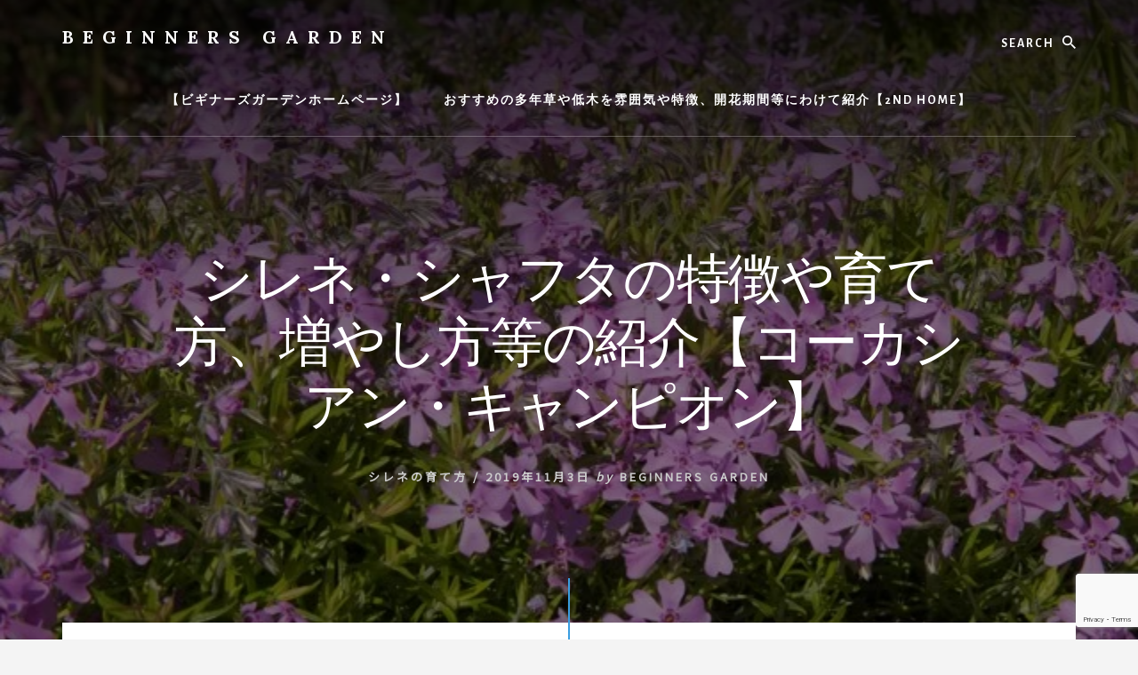

--- FILE ---
content_type: text/html; charset=UTF-8
request_url: https://beginners.garden/2019/11/03/%E3%82%B7%E3%83%AC%E3%83%8D%E3%82%B7%E3%83%A3%E3%83%95%E3%82%BF%E3%81%AE%E7%89%B9%E5%BE%B4%E3%82%84%E8%82%B2%E3%81%A6%E6%96%B9/
body_size: 28048
content:
<!DOCTYPE html><html lang="ja"><head ><meta charset="UTF-8" /><meta name="viewport" content="width=device-width, initial-scale=1" /><link media="all" href="https://beginners.garden/wp-content/cache/autoptimize/css/autoptimize_eb2d285cc2ae7c964596b464051a2770.css" rel="stylesheet"><title>シレネ・シャフタの特徴や育て方、増やし方等の紹介【コーカシアン・キャンピオン】</title><meta name='robots' content='max-image-preview:large' /><link rel='dns-prefetch' href='//webfonts.xserver.jp' /><link rel='dns-prefetch' href='//fonts.googleapis.com' /><link rel='dns-prefetch' href='//unpkg.com' /><link rel='dns-prefetch' href='//www.googletagmanager.com' /><link rel='dns-prefetch' href='//pagead2.googlesyndication.com' /><link href='https://fonts.gstatic.com' crossorigin rel='preconnect' /><link rel="alternate" type="application/rss+xml" title="BEGINNERS GARDEN &raquo; フィード" href="https://beginners.garden/feed/" /><link rel="alternate" type="application/rss+xml" title="BEGINNERS GARDEN &raquo; コメントフィード" href="https://beginners.garden/comments/feed/" /><link rel="alternate" type="application/rss+xml" title="BEGINNERS GARDEN &raquo; シレネ・シャフタの特徴や育て方、増やし方等の紹介【コーカシアン・キャンピオン】 のコメントのフィード" href="https://beginners.garden/2019/11/03/%e3%82%b7%e3%83%ac%e3%83%8d%e3%82%b7%e3%83%a3%e3%83%95%e3%82%bf%e3%81%ae%e7%89%b9%e5%be%b4%e3%82%84%e8%82%b2%e3%81%a6%e6%96%b9/feed/" /><link rel="canonical" href="https://beginners.garden/2019/11/03/%e3%82%b7%e3%83%ac%e3%83%8d%e3%82%b7%e3%83%a3%e3%83%95%e3%82%bf%e3%81%ae%e7%89%b9%e5%be%b4%e3%82%84%e8%82%b2%e3%81%a6%e6%96%b9/" /><meta property="og:title" content="シレネ・シャフタの特徴や育て方、増やし方等の紹介【コーカシアン・キャンピオン】" /><meta property="og:type" content="article" /><meta property="og:url" content="https://beginners.garden/2019/11/03/%E3%82%B7%E3%83%AC%E3%83%8D%E3%82%B7%E3%83%A3%E3%83%95%E3%82%BF%E3%81%AE%E7%89%B9%E5%BE%B4%E3%82%84%E8%82%B2%E3%81%A6%E6%96%B9/" /><meta property="og:image" content="https://beginners.garden/wp-content/uploads/2020/07/8312656B-4AF0-4DA8-9ADA-6EC710818906.jpeg" /><meta property="og:image:width" content="640" /><meta property="og:image:height" content="480" /> <script>window._wpemojiSettings = {"baseUrl":"https:\/\/s.w.org\/images\/core\/emoji\/15.0.3\/72x72\/","ext":".png","svgUrl":"https:\/\/s.w.org\/images\/core\/emoji\/15.0.3\/svg\/","svgExt":".svg","source":{"concatemoji":"https:\/\/beginners.garden\/wp-includes\/js\/wp-emoji-release.min.js?ver=6.7.4"}};
/*! This file is auto-generated */
!function(i,n){var o,s,e;function c(e){try{var t={supportTests:e,timestamp:(new Date).valueOf()};sessionStorage.setItem(o,JSON.stringify(t))}catch(e){}}function p(e,t,n){e.clearRect(0,0,e.canvas.width,e.canvas.height),e.fillText(t,0,0);var t=new Uint32Array(e.getImageData(0,0,e.canvas.width,e.canvas.height).data),r=(e.clearRect(0,0,e.canvas.width,e.canvas.height),e.fillText(n,0,0),new Uint32Array(e.getImageData(0,0,e.canvas.width,e.canvas.height).data));return t.every(function(e,t){return e===r[t]})}function u(e,t,n){switch(t){case"flag":return n(e,"\ud83c\udff3\ufe0f\u200d\u26a7\ufe0f","\ud83c\udff3\ufe0f\u200b\u26a7\ufe0f")?!1:!n(e,"\ud83c\uddfa\ud83c\uddf3","\ud83c\uddfa\u200b\ud83c\uddf3")&&!n(e,"\ud83c\udff4\udb40\udc67\udb40\udc62\udb40\udc65\udb40\udc6e\udb40\udc67\udb40\udc7f","\ud83c\udff4\u200b\udb40\udc67\u200b\udb40\udc62\u200b\udb40\udc65\u200b\udb40\udc6e\u200b\udb40\udc67\u200b\udb40\udc7f");case"emoji":return!n(e,"\ud83d\udc26\u200d\u2b1b","\ud83d\udc26\u200b\u2b1b")}return!1}function f(e,t,n){var r="undefined"!=typeof WorkerGlobalScope&&self instanceof WorkerGlobalScope?new OffscreenCanvas(300,150):i.createElement("canvas"),a=r.getContext("2d",{willReadFrequently:!0}),o=(a.textBaseline="top",a.font="600 32px Arial",{});return e.forEach(function(e){o[e]=t(a,e,n)}),o}function t(e){var t=i.createElement("script");t.src=e,t.defer=!0,i.head.appendChild(t)}"undefined"!=typeof Promise&&(o="wpEmojiSettingsSupports",s=["flag","emoji"],n.supports={everything:!0,everythingExceptFlag:!0},e=new Promise(function(e){i.addEventListener("DOMContentLoaded",e,{once:!0})}),new Promise(function(t){var n=function(){try{var e=JSON.parse(sessionStorage.getItem(o));if("object"==typeof e&&"number"==typeof e.timestamp&&(new Date).valueOf()<e.timestamp+604800&&"object"==typeof e.supportTests)return e.supportTests}catch(e){}return null}();if(!n){if("undefined"!=typeof Worker&&"undefined"!=typeof OffscreenCanvas&&"undefined"!=typeof URL&&URL.createObjectURL&&"undefined"!=typeof Blob)try{var e="postMessage("+f.toString()+"("+[JSON.stringify(s),u.toString(),p.toString()].join(",")+"));",r=new Blob([e],{type:"text/javascript"}),a=new Worker(URL.createObjectURL(r),{name:"wpTestEmojiSupports"});return void(a.onmessage=function(e){c(n=e.data),a.terminate(),t(n)})}catch(e){}c(n=f(s,u,p))}t(n)}).then(function(e){for(var t in e)n.supports[t]=e[t],n.supports.everything=n.supports.everything&&n.supports[t],"flag"!==t&&(n.supports.everythingExceptFlag=n.supports.everythingExceptFlag&&n.supports[t]);n.supports.everythingExceptFlag=n.supports.everythingExceptFlag&&!n.supports.flag,n.DOMReady=!1,n.readyCallback=function(){n.DOMReady=!0}}).then(function(){return e}).then(function(){var e;n.supports.everything||(n.readyCallback(),(e=n.source||{}).concatemoji?t(e.concatemoji):e.wpemoji&&e.twemoji&&(t(e.twemoji),t(e.wpemoji)))}))}((window,document),window._wpemojiSettings);</script> <!--noptimize--><script id="begin-ready">
			window.advanced_ads_ready=function(e,a){a=a||"complete";var d=function(e){return"interactive"===a?"loading"!==e:"complete"===e};d(document.readyState)?e():document.addEventListener("readystatechange",(function(a){d(a.target.readyState)&&e()}),{once:"interactive"===a})},window.advanced_ads_ready_queue=window.advanced_ads_ready_queue||[];		</script>
		<!--/noptimize--><link rel='stylesheet' id='essence-pro-fonts-css' href='https://fonts.googleapis.com/css?family=Alegreya+Sans%3A400%2C400i%2C700%7CLora%3A400%2C700&#038;display=swap&#038;ver=1.5.2' media='all' /><link rel='stylesheet' id='ionicons-css' href='https://unpkg.com/ionicons@4.1.2/dist/css/ionicons.min.css?ver=1.5.2' media='all' /> <script src="https://beginners.garden/wp-includes/js/jquery/jquery.min.js?ver=3.7.1" id="jquery-core-js"></script> <script src="//webfonts.xserver.jp/js/xserverv3.js?fadein=0&amp;ver=2.0.8" id="typesquare_std-js"></script> <link rel="https://api.w.org/" href="https://beginners.garden/wp-json/" /><link rel="alternate" title="JSON" type="application/json" href="https://beginners.garden/wp-json/wp/v2/posts/17793" /><link rel="EditURI" type="application/rsd+xml" title="RSD" href="https://beginners.garden/xmlrpc.php?rsd" /><link rel="alternate" title="oEmbed (JSON)" type="application/json+oembed" href="https://beginners.garden/wp-json/oembed/1.0/embed?url=https%3A%2F%2Fbeginners.garden%2F2019%2F11%2F03%2F%25e3%2582%25b7%25e3%2583%25ac%25e3%2583%258d%25e3%2582%25b7%25e3%2583%25a3%25e3%2583%2595%25e3%2582%25bf%25e3%2581%25ae%25e7%2589%25b9%25e5%25be%25b4%25e3%2582%2584%25e8%2582%25b2%25e3%2581%25a6%25e6%2596%25b9%2F" /><link rel="alternate" title="oEmbed (XML)" type="text/xml+oembed" href="https://beginners.garden/wp-json/oembed/1.0/embed?url=https%3A%2F%2Fbeginners.garden%2F2019%2F11%2F03%2F%25e3%2582%25b7%25e3%2583%25ac%25e3%2583%258d%25e3%2582%25b7%25e3%2583%25a3%25e3%2583%2595%25e3%2582%25bf%25e3%2581%25ae%25e7%2589%25b9%25e5%25be%25b4%25e3%2582%2584%25e8%2582%25b2%25e3%2581%25a6%25e6%2596%25b9%2F&#038;format=xml" /><link rel="preconnect" href="https://fonts.googleapis.com"><link rel="preconnect" href="https://fonts.gstatic.com"><link href='https://fonts.googleapis.com/css2?display=swap&family=Noto+Sans+JP' rel='stylesheet'><meta name="generator" content="Site Kit by Google 1.166.0" /><link rel="pingback" href="https://beginners.garden/xmlrpc.php" />  <script async src="https://www.googletagmanager.com/gtag/js?id=UA-120844068-1"></script> <script>window.dataLayer = window.dataLayer || [];
  function gtag(){dataLayer.push(arguments);}
  gtag('js', new Date());

  gtag('config', 'UA-120844068-1');</script> <script data-ad-client="ca-pub-7748550379149955" async src="https://pagead2.googlesyndication.com/pagead/js/adsbygoogle.js"></script> <meta name="google-adsense-platform-account" content="ca-host-pub-2644536267352236"><meta name="google-adsense-platform-domain" content="sitekit.withgoogle.com"> <style type="text/css">.header-hero { background-image: linear-gradient(0deg, rgba(0,0,0,0.5) 50%, rgba(0,0,0,0.85) 100%), url(https://beginners.garden/wp-content/uploads/2020/07/8312656B-4AF0-4DA8-9ADA-6EC710818906.jpeg); }</style> <script async src="https://pagead2.googlesyndication.com/pagead/js/adsbygoogle.js?client=ca-pub-7748550379149955&amp;host=ca-host-pub-2644536267352236" crossorigin="anonymous"></script>  <script  async src="https://pagead2.googlesyndication.com/pagead/js/adsbygoogle.js?client=ca-pub-7748550379149955" crossorigin="anonymous"></script><link rel="icon" href="https://beginners.garden/wp-content/uploads/2020/03/cropped-7E86306F-26C4-4F57-B643-8137D0EC958A-32x32.jpeg" sizes="32x32" /><link rel="icon" href="https://beginners.garden/wp-content/uploads/2020/03/cropped-7E86306F-26C4-4F57-B643-8137D0EC958A-192x192.jpeg" sizes="192x192" /><link rel="apple-touch-icon" href="https://beginners.garden/wp-content/uploads/2020/03/cropped-7E86306F-26C4-4F57-B643-8137D0EC958A-180x180.jpeg" /><meta name="msapplication-TileImage" content="https://beginners.garden/wp-content/uploads/2020/03/cropped-7E86306F-26C4-4F57-B643-8137D0EC958A-270x270.jpeg" /></head><body data-rsssl=1 class="post-template-default single single-post postid-17793 single-format-standard wp-embed-responsive custom-header header-image header-full-width full-width-content genesis-breadcrumbs-hidden header-menu no-off-screen-menu no-js aa-prefix-begin-" itemscope itemtype="https://schema.org/WebPage"> <script>//
	(function(){
		var c = document.body.classList;
		c.remove( 'no-js' );
		c.add( 'js' );
	})();
	//</script> <div class="site-container"><ul class="genesis-skip-link"><li><a href="#hero-page-title" class="screen-reader-shortcut"> Skip to content</a></li></ul><div class="header-hero"><header class="site-header" itemscope itemtype="https://schema.org/WPHeader"><div class="wrap"><div class="header-left"><form class="search-form" method="get" action="https://beginners.garden/" role="search" itemprop="potentialAction" itemscope itemtype="https://schema.org/SearchAction"><label class="search-form-label screen-reader-text" for="searchform-1">Search</label><input class="search-form-input" type="search" name="s" id="searchform-1" placeholder="Search" itemprop="query-input"><input class="search-form-submit" type="submit" value="検索"><meta content="https://beginners.garden/?s={s}" itemprop="target"></form></div><div class="title-area"><p class="site-title" itemprop="headline"><a href="https://beginners.garden/">BEGINNERS GARDEN</a></p><p class="site-description" itemprop="description">植物の種類や育て方の紹介を行います</p></div><nav class="nav-primary" aria-label="メイン" itemscope itemtype="https://schema.org/SiteNavigationElement" id="genesis-nav-primary"><div class="wrap"><ul id="menu-%e3%82%ab%e3%83%86%e3%82%b4%e3%83%aa" class="menu genesis-nav-menu menu-primary js-superfish"><li id="menu-item-68878" class="menu-item menu-item-type-post_type menu-item-object-page menu-item-home menu-item-68878"><a href="https://beginners.garden/" itemprop="url"><span itemprop="name">【ビギナーズガーデンホームページ】</span></a></li><li id="menu-item-68879" class="menu-item menu-item-type-post_type menu-item-object-page menu-item-68879"><a href="https://beginners.garden/%e3%81%8a%e3%81%99%e3%81%99%e3%82%81%e3%81%ae%e5%a4%9a%e5%b9%b4%e8%8d%89%e3%82%84%e4%bd%8e%e6%9c%a8%e3%82%92%e9%9b%b0%e5%9b%b2%e6%b0%97%e3%82%84%e7%89%b9%e5%be%b4%e3%80%81%e9%96%8b%e8%8a%b1%e6%9c%9f/" itemprop="url"><span itemprop="name">おすすめの多年草や低木を雰囲気や特徴、開花期間等にわけて紹介【2ND HOME】</span></a></li></ul></div></nav></div></header><div class="hero-page-title" id="hero-page-title"><div class="wrap"><header class="entry-header"><h1 class="entry-title" itemprop="headline">シレネ・シャフタの特徴や育て方、増やし方等の紹介【コーカシアン・キャンピオン】</h1><p class="entry-meta"><span class="entry-categories"><a href="https://beginners.garden/category/%e5%ae%bf%e6%a0%b9%e8%8d%89%e3%81%ae%e7%b4%b9%e4%bb%8b/%e3%82%b7%e3%83%ac%e3%83%8d%e3%81%ae%e7%a8%ae%e9%a1%9e/%e3%82%b7%e3%83%ac%e3%83%8d%e3%81%ae%e8%82%b2%e3%81%a6%e6%96%b9/" rel="category tag">シレネの育て方</a> &#47;</span> <time class="entry-time" itemprop="datePublished" datetime="2019-11-03T01:03:43+09:00">2019年11月3日</time> <i class="byline">by</i> <span class="entry-author" itemprop="author" itemscope itemtype="https://schema.org/Person"><a href="https://beginners.garden/author/kaz/" class="entry-author-link" rel="author" itemprop="url"><span class="entry-author-name" itemprop="name">Beginners Garden</span></a></span></p></header></div></div></div><div class="site-inner"><div class="content-sidebar-wrap"><main class="content" id="genesis-content"><article class="post-17793 post type-post status-publish format-standard has-post-thumbnail category-591 entry" aria-label="シレネ・シャフタの特徴や育て方、増やし方等の紹介【コーカシアン・キャンピオン】" itemref="hero-page-title" itemscope itemtype="https://schema.org/CreativeWork"><div class="entry-content" itemprop="text"><div class="begin-" id="begin-2637196794"><script async src="//pagead2.googlesyndication.com/pagead/js/adsbygoogle.js?client=ca-pub-7748550379149955" crossorigin="anonymous"></script><ins class="adsbygoogle" style="display:block; text-align:center;" data-ad-client="ca-pub-7748550379149955" 
data-ad-slot="1674861759" 
data-ad-layout="in-article"
data-ad-format="fluid"></ins> <script>(adsbygoogle = window.adsbygoogle || []).push({});</script> </div><figure data-wp-context="{&quot;imageId&quot;:&quot;69780ef12e6d2&quot;}" data-wp-interactive="core/image" class="wp-block-image size-full wp-lightbox-container"><img loading="lazy" decoding="async" width="640" height="480" data-wp-class--hide="state.isContentHidden" data-wp-class--show="state.isContentVisible" data-wp-init="callbacks.setButtonStyles" data-wp-on-async--click="actions.showLightbox" data-wp-on-async--load="callbacks.setButtonStyles" data-wp-on-async-window--resize="callbacks.setButtonStyles" src="https://beginners.garden/wp-content/uploads/2020/07/8312656B-4AF0-4DA8-9ADA-6EC710818906.jpeg" alt="" class="wp-image-36772" srcset="https://beginners.garden/wp-content/uploads/2020/07/8312656B-4AF0-4DA8-9ADA-6EC710818906.jpeg 640w, https://beginners.garden/wp-content/uploads/2020/07/8312656B-4AF0-4DA8-9ADA-6EC710818906-300x225.jpeg 300w" sizes="auto, (max-width: 640px) 100vw, 640px" /><button
 class="lightbox-trigger"
 type="button"
 aria-haspopup="dialog"
 aria-label="画像を拡大"
 data-wp-init="callbacks.initTriggerButton"
 data-wp-on-async--click="actions.showLightbox"
 data-wp-style--right="state.imageButtonRight"
 data-wp-style--top="state.imageButtonTop"
 > <svg xmlns="http://www.w3.org/2000/svg" width="12" height="12" fill="none" viewBox="0 0 12 12"> <path fill="#fff" d="M2 0a2 2 0 0 0-2 2v2h1.5V2a.5.5 0 0 1 .5-.5h2V0H2Zm2 10.5H2a.5.5 0 0 1-.5-.5V8H0v2a2 2 0 0 0 2 2h2v-1.5ZM8 12v-1.5h2a.5.5 0 0 0 .5-.5V8H12v2a2 2 0 0 1-2 2H8Zm2-12a2 2 0 0 1 2 2v2h-1.5V2a.5.5 0 0 0-.5-.5H8V0h2Z" /> </svg> </button></figure><ul class="wp-block-list has-small-font-size"><li><strong>原産</strong>:コーカサス地方</li><li><strong>科</strong>:ナデシコ(Caryophyllaceae)</li><li><strong>属</strong>:シレネ(Silene)</li><li><strong>種</strong>:シャフタ(Silene schafta)</li><li><strong>別名</strong>:コーカシアン・キャンピオン(Caucasian campion)／オータム・キャッチフライ(autumn catchfly)</li><li><strong>開花時期</strong>:８月～１０月</li><li><strong>花の色</strong>:桃色・白緑色・赤紫色</li><li><strong>葉の色</strong>:緑色</li><li><strong>香り</strong>:</li><li><strong>生活形</strong>:多年草</li><li><strong>草丈</strong>:約１０～２５ｃｍ</li><li><strong>株張り</strong>:</li><li><strong>誕生花</strong>:</li><li><strong>花言葉</strong>:</li><li><strong>用途</strong>:<a href="https://beginners.garden/2021/01/26/%e6%b2%a2%e5%b1%b1%e3%81%ae%e8%8a%b1%e3%82%92%e5%92%b2%e3%81%8b%e3%81%9b%e3%82%8b%e3%81%8a%e3%81%99%e3%81%99%e3%82%81%e3%81%ae%e3%82%b0%e3%83%a9%e3%83%b3%e3%83%89%e3%82%ab%e3%83%90%e3%83%bc%e3%82%92/">グランドカバー</a>／<a href="https://beginners.garden/2025/05/11/%e6%99%af%e8%a6%b3%e6%a4%8d%e7%89%a9%e3%81%ab%e4%bd%bf%e3%81%88%e3%82%8b%e6%a4%8d%e7%89%a9%e3%82%92%ef%bc%96%ef%bc%98%e7%a8%ae%e9%a1%9e%e3%81%a8%e3%80%81%e3%81%8a%e3%81%99%e3%81%99%e3%82%81%e3%82%92/">景観植物</a>／<a href="https://beginners.garden/2019/02/12/%e7%a8%ae%e3%81%be%e3%81%8d%e3%81%a7%e5%a4%b1%e6%95%97%e3%81%97%e3%81%aa%e3%81%84%e3%82%b3%e3%83%84%e3%82%84%e7%99%ba%e8%8a%bd%e5%be%8c%e3%81%ae%e7%ae%a1%e7%90%86%e6%96%b9%e6%b3%95%e7%ad%89/">種から育てる植物</a>／<a href="https://beginners.garden/2023/04/26/%e8%87%aa%e7%84%b6%e9%a2%a8%e3%81%ae%e5%ba%ad%e3%82%92%e4%bd%9c%e3%82%8b%e6%96%b9%e6%b3%95%e2%9c%a9-%cb%9a%e4%b8%89%e7%a8%ae%e9%a1%9e%e3%81%82%e3%82%8b%e3%83%87%e3%82%b6%e3%82%a4%e3%83%b3%e3%81%ae/#B2">ロックガーデン</a></li><li><strong>購入方法</strong>:<a href="https://hb.afl.rakuten.co.jp/hgc/16c00382.6688ec01.16c00383.f054159e/?pc=https%3A%2F%2Fsearch.rakuten.co.jp%2Fsearch%2Fmall%2F%25E3%2582%25B7%25E3%2583%25AC%25E3%2583%258D%2B%25E3%2582%25B7%25E3%2583%25A3%25E3%2583%2595%25E3%2582%25BF%2F100005%2F&amp;link_type=hybrid_url&amp;ut=eyJwYWdlIjoidXJsIiwidHlwZSI6Imh5YnJpZF91cmwiLCJjb2wiOjF9">シレネ・シャフタを楽天で購入</a></li></ul><div class="wp-block-group"><div class="wp-block-group__inner-container is-layout-constrained wp-block-group-is-layout-constrained"><div class="wp-block-columns is-not-stacked-on-mobile is-layout-flex wp-container-core-columns-is-layout-1 wp-block-columns-is-layout-flex"><div class="wp-block-column has-background is-layout-flow wp-block-column-is-layout-flow" style="background:linear-gradient(135deg,rgba(200,219,121,0.14) 0%,rgba(209,0,200,0.09) 100%)"><p class="has-small-font-size"><strong>目次</strong></p><ul class="wp-block-list has-small-font-size"><li><a href="#B1">シレネ・シャフタとは！？</a></li><li><a href="#B2">シレネ・シャフタの語源（由来）</a></li><li><a href="#B3">シレネ・シャフタの特徴（魅力）</a></li><li><a href="#B7">シレネ・シャフタの生活形と形態</a></li><li><a title="" href="#M1">シレネ・シャフタの園芸品種を紹介</a></li><li><a title="" href="#B6">シレネの主な種と園芸品種のリンク</a></li></ul></div><div class="wp-block-column has-background is-layout-flow wp-block-column-is-layout-flow" style="background:linear-gradient(36deg,rgba(2,214,62,0.06) 0%,rgba(11,98,248,0.1) 100%)"><p class="has-small-font-size"><strong>育て方の目次</strong></p><ul class="wp-block-list has-small-font-size"><li><a href="#A1">花壇土</a></li><li><a href="#A2">鉢土</a></li><li><a href="#A3">水やり</a></li><li><a href="#A4">肥料</a></li><li><a href="#A5">剪定</a></li><li><a href="#A6">夏越し</a></li><li><a href="#A7">冬越し</a></li><li><a href="#A8">増やし方</a></li><li><a href="#A10" title="">播種で増やす</a></li><li><a href="#A9">病気</a></li></ul></div></div></div></div><hr class="wp-block-separator has-alpha-channel-opacity"/><h2 class="wp-block-heading" id="B1">■<strong>シレネ・シャフタとは！？</strong></h2><p>シレネ・シャフタの学名は Silene schafta 、別名では「コーカシアン・キャンピオン(Caucasian campion)」「オータム・キャッチフライ(autumn catchfly)」等とも呼ばれる多年草です。</p><p>シレネ・シャフタの原産地はコーカサス地方にあり、自生地は岩場の斜面や礫地などにあります。</p><p></p><hr class="wp-block-separator has-alpha-channel-opacity"/><h2 class="wp-block-heading" id="B2">■<strong>シレネ・シャフタの語源（由来）</strong></h2><ul class="wp-block-list"><li><strong>Sileneの由来</strong>：ギリシャ神話に登場する豊穣とぶどう酒と酩酊の神であるディオニューソスの伴侶で教師であった、シーレーノスに由来します。</li><li><strong>schaftaの由来</strong>：現地のカスピ海の名前に由来する。</li></ul><p></p><hr class="wp-block-separator has-alpha-channel-opacity"/><h2 class="wp-block-heading" id="B3">■<strong>シレネ・シャフタの特徴（魅力）</strong></h2><ul class="wp-block-list"><li><strong>シレネ・シャフタの魅力</strong>：この植物は、細長い茎が地際から多数伸びて叢生する性質があり、開花期の夏頃になると花弁の形がハート形をしたピンク色の可愛らしい花を多数咲かせて花絨毯をつくります。そのため、園芸ではこの花を鑑賞する目的で栽培されており、花壇の縁どりとして利用されたり、広範囲に群生させて景観植物として利用されたり、また乾燥に強い事からロックガーデン等に利用されたりしています。</li><li><strong>草姿</strong>：叢生型になり台木状の根茎から複数の地上茎が出る。地上茎は直立茎・斜上茎・横臥茎があり、群生を作りながら、高さ約１０～２５ｃｍのこんもりも盛り上がるドーム状の外観となります。</li><li><strong>花の特徴</strong>：開花期は夏から秋頃にあり、花序は集散花序です。花を構成している萼は、細長い萼筒になり色は緑色または赤紫色をしています。花冠はナデシコ科でよく見られるナデシコ形花冠になり、萼筒から開出する花弁（舷部）は弁先が裂けてハート形に見える可愛らしい外観をしており、また花弁の色も桃色をしているため、一層かわいらしさが引き立てられます。</li><li><strong>ロックガーデン</strong>：シレネ・シャフタは自生地が岩場などにあり、乾燥気味の環境に適応する事からも分かる通り、ロックガーデンに適した植物のひとつとなります。この植物の茎は横臥茎のため、ロックガーデンの中では岩肌に沿って覆うように広がったり、垂れ下がる様子が楽しめます。</li></ul><p></p><hr class="wp-block-separator has-alpha-channel-opacity"/><h2 class="wp-block-heading" id="B7">■<strong>シレネ・シャフタの生活形と形態</strong></h2><ul class="wp-block-list has-small-font-size"><li><a href="#AC1">生活形・茎の形態</a></li><li><a href="#AC2">葉の形態</a></li><li><a href="#AC3">花の形態</a></li><li><a href="#AC4">果実・種子の形態</a></li></ul><div class="wp-block-columns is-layout-flex wp-container-core-columns-is-layout-2 wp-block-columns-is-layout-flex"><div class="wp-block-column is-layout-flow wp-block-column-is-layout-flow"><h3 class="wp-block-heading" id="AC1">●<strong>生活形・茎の形態</strong></h3><ul class="wp-block-list has-small-font-size"><li><strong>草丈</strong>：約１０～２５ｃｍ</li><li><strong>生育型</strong>：叢生型で地際から茎が何本も出て叢生(株立ち)するもの。</li><li><strong>株の概形</strong>：ドーム状</li><li><strong>茎の種類</strong>：直立茎・斜上茎・横臥茎<ul style="font-size:14px" class="wp-block-list"><li><strong>直立茎</strong>：茎がほとんど垂直に伸びる。</li><li><strong>斜上茎</strong>：茎は斜めに伸びる。</li><li><strong>横臥茎</strong>：茎は直立または斜上した後に湾曲して横に倒れ地表を這う。</li></ul></li><li><strong>茎の毛</strong>：有毛</li><li><strong>茎の色</strong>：緑色・赤褐色</li></ul></div><div class="wp-block-column is-layout-flow wp-block-column-is-layout-flow"><h3 class="wp-block-heading" id="AC2">●<strong>葉の形態</strong></h3><ul class="wp-block-list has-small-font-size"><li><strong>葉序</strong>：対生葉序</li><li><strong>葉柄</strong>：無柄</li><li><strong>葉身の概形</strong>：ヘラ形・楕円形・披針形</li><li><strong>葉の毛</strong>：有毛</li><li><strong>葉の色</strong>：緑色</li></ul></div></div><div class="wp-block-columns is-layout-flex wp-container-core-columns-is-layout-3 wp-block-columns-is-layout-flex"><div class="wp-block-column is-layout-flow wp-block-column-is-layout-flow"><h3 class="wp-block-heading" id="AC3">●<strong>花の形態</strong></h3><ul class="wp-block-list has-small-font-size"><li><strong>花序</strong>：集散花序</li><li><strong>苞</strong>：花梗の基部にある。<ul style="font-size:14px" class="wp-block-list"><li><strong>苞の形</strong>：狭披針形</li><li><strong>苞の色</strong>：緑色</li></ul></li><li><strong>花</strong>：花托・萼・花冠(花弁)・雄蕊・雌蕊で構成されています。<ul style="font-size:14px" class="wp-block-list"><li><strong>萼</strong>：萼筒<ul style="font-size:14px" class="wp-block-list"><li><strong>萼筒の概形</strong>：壺形</li><li><strong>萼筒の色</strong>：白緑色・赤紫色</li></ul></li><li><strong>花冠</strong>：ナデシコ形花冠※<mark>花弁の数は５枚で、花弁は長い萼筒に収まる細い爪部と、萼筒から開出する舷部からなる。</mark><ul style="font-size:14px" class="wp-block-list"><li><strong>花弁の舷部</strong>：倒心形</li><li><strong>花冠の色</strong>：桃色・薄い桃色</li></ul></li><li><strong>雄蕊</strong>：１０本</li><li><strong>雌蕊</strong>：１本</li></ul></li></ul></div><div class="wp-block-column is-layout-flow wp-block-column-is-layout-flow"><h3 class="wp-block-heading" id="AC4">●<strong>果実・種子の形態</strong></h3><ul class="wp-block-list has-small-font-size"><li><strong>果実の分類</strong>：蒴果</li></ul></div></div><p class="has-small-font-size">※植物の形態についてはこちらの<a href="https://beginners.garden/2025/01/13/%e6%a4%8d%e7%89%a9%ef%bc%88%e6%a0%b9%e3%83%bb%e8%8c%8e%e3%83%bb%e8%91%89%e3%83%bb%e8%8a%b1%e3%83%bb%e6%9e%9c%e5%ae%9f%e3%83%bb%e7%a8%ae%e5%ad%90%ef%bc%89%e3%81%ae%e5%bd%a2%e6%85%8b/">ページ</a>も参考にしてください。</p><p></p><hr class="wp-block-separator has-alpha-channel-opacity"/><h2 class="wp-block-heading" id="M1">■<strong>シレネ・シャフタの園芸品種を紹介</strong></h2><div class="wp-block-group is-layout-grid wp-container-core-group-is-layout-3 wp-block-group-is-layout-grid"><div class="wp-block-group has-background is-vertical is-layout-flex wp-container-core-group-is-layout-2 wp-block-group-is-layout-flex" style="background:linear-gradient(175deg,rgba(228,5,119,0.35) 0%,rgba(255,255,255,0.37) 42%,rgba(254,253,255,0.03) 100%)"><p><strong>シェルピンク</strong></p><figure data-wp-context="{&quot;imageId&quot;:&quot;69780ef12f3c3&quot;}" data-wp-interactive="core/image" class="wp-block-image size-full wp-lightbox-container"><img loading="lazy" decoding="async" width="360" height="480" data-wp-class--hide="state.isContentHidden" data-wp-class--show="state.isContentVisible" data-wp-init="callbacks.setButtonStyles" data-wp-on-async--click="actions.showLightbox" data-wp-on-async--load="callbacks.setButtonStyles" data-wp-on-async-window--resize="callbacks.setButtonStyles" src="https://beginners.garden/wp-content/uploads/2019/11/4CF6102F-5339-4B64-B1E8-E78939479AEE.jpeg" alt="" class="wp-image-17812" srcset="https://beginners.garden/wp-content/uploads/2019/11/4CF6102F-5339-4B64-B1E8-E78939479AEE.jpeg 360w, https://beginners.garden/wp-content/uploads/2019/11/4CF6102F-5339-4B64-B1E8-E78939479AEE-225x300.jpeg 225w" sizes="auto, (max-width: 360px) 100vw, 360px" /><button
 class="lightbox-trigger"
 type="button"
 aria-haspopup="dialog"
 aria-label="画像を拡大"
 data-wp-init="callbacks.initTriggerButton"
 data-wp-on-async--click="actions.showLightbox"
 data-wp-style--right="state.imageButtonRight"
 data-wp-style--top="state.imageButtonTop"
 > <svg xmlns="http://www.w3.org/2000/svg" width="12" height="12" fill="none" viewBox="0 0 12 12"> <path fill="#fff" d="M2 0a2 2 0 0 0-2 2v2h1.5V2a.5.5 0 0 1 .5-.5h2V0H2Zm2 10.5H2a.5.5 0 0 1-.5-.5V8H0v2a2 2 0 0 0 2 2h2v-1.5ZM8 12v-1.5h2a.5.5 0 0 0 .5-.5V8H12v2a2 2 0 0 1-2 2H8Zm2-12a2 2 0 0 1 2 2v2h-1.5V2a.5.5 0 0 0-.5-.5H8V0h2Z" /> </svg> </button></figure><p style="font-size:12px"><a href="https://beginners.garden/2025/05/18/%e3%82%b7%e3%83%ac%e3%83%8d%ef%bc%88%e3%82%b7%e3%82%a7%e3%83%ab%e3%83%94%e3%83%b3%e3%82%af%ef%bc%89%e3%81%ae%e7%89%b9%e5%be%b4%e3%82%84%e8%82%b2%e3%81%a6%e6%96%b9%e3%80%81%e5%a2%97%e3%82%84%e3%81%97/">育て方</a>・<a href="https://hb.afl.rakuten.co.jp/hgc/16c00382.6688ec01.16c00383.f054159e/?pc=https%3A%2F%2Fsearch.rakuten.co.jp%2Fsearch%2Fmall%2F%25E3%2582%25B7%25E3%2583%25AC%25E3%2583%258D%2B%25E3%2582%25B7%25E3%2582%25A7%25E3%2583%25AB%25E3%2583%2594%25E3%2583%25B3%25E3%2582%25AF%2F100005%2F&amp;link_type=hybrid_url&amp;ut=eyJwYWdlIjoidXJsIiwidHlwZSI6Imh5YnJpZF91cmwiLCJjb2wiOjF9">楽天で購入</a></p><p style="font-size:12px"><strong>学名</strong>：Silene schafta &#8216;shell pink&#8217;<br><strong>花の色</strong>：薄い桃色<br><strong>葉の色</strong>：緑色<br><strong>草丈</strong>：約１０～２５ｃｍ<br><strong>備考</strong>：花の色がパステル調の明るい桃色をしていて、優しい雰囲気を感じさせる品種です。</p></div></div><p></p><hr class="wp-block-separator has-alpha-channel-opacity"/><h2 class="wp-block-heading" id="B6">■<strong>シレネの主な種と園芸品種は下のリンクから紹介しています。</strong></h2><figure class="wp-block-embed is-type-wp-embed is-provider-beginners-garden wp-block-embed-beginners-garden"><div class="wp-block-embed__wrapper"><blockquote class="wp-embedded-content" data-secret="0ZPvbCagX7"><a href="https://beginners.garden/2019/11/02/%e8%89%b2%e3%80%85%e3%81%aa%e3%82%b7%e3%83%ac%e3%83%8d%e3%81%ae%e7%a8%ae%e9%a1%9e%e3%82%84%e4%b8%bb%e3%81%aa%e7%a8%ae%e3%81%a8%e7%8f%8d%e3%81%97%e3%81%84%e5%9c%92%e8%8a%b8%e5%93%81%e7%a8%ae%e3%81%ae/">シレネの珍しい種類、主な種やおすすめの園芸品種の紹介【2021】</a></blockquote><iframe loading="lazy" class="wp-embedded-content" sandbox="allow-scripts" security="restricted" style="position: absolute; visibility: hidden;" title="&#8220;シレネの珍しい種類、主な種やおすすめの園芸品種の紹介【2021】&#8221; &#8212; BEGINNERS GARDEN" src="https://beginners.garden/2019/11/02/%e8%89%b2%e3%80%85%e3%81%aa%e3%82%b7%e3%83%ac%e3%83%8d%e3%81%ae%e7%a8%ae%e9%a1%9e%e3%82%84%e4%b8%bb%e3%81%aa%e7%a8%ae%e3%81%a8%e7%8f%8d%e3%81%97%e3%81%84%e5%9c%92%e8%8a%b8%e5%93%81%e7%a8%ae%e3%81%ae/embed/#?secret=T1gTHEkMcJ#?secret=0ZPvbCagX7" data-secret="0ZPvbCagX7" width="500" height="282" frameborder="0" marginwidth="0" marginheight="0" scrolling="no"></iframe></div></figure><p></p><hr class="wp-block-separator has-alpha-channel-opacity"/><p><a href="https://hb.afl.rakuten.co.jp/hsc/3acac05a.95126cc6.16bd6030.5d398b04/?link_type=pict&amp;ut=eyJwYWdlIjoic2hvcCIsInR5cGUiOiJwaWN0IiwiY29sIjoxLCJjYXQiOiIxMCIsImJhbiI6NTk0NDg2LCJhbXAiOmZhbHNlfQ%3D%3D" target="_blank" rel="nofollow sponsored noopener" style="word-wrap:break-word;"><img decoding="async" src="https://hbb.afl.rakuten.co.jp/hsb/3acac05a.95126cc6.16bd6030.5d398b04/?me_id=1&amp;me_adv_id=594486&amp;t=pict" border="0" style="margin:2px" alt="" title=""></a></p><h2 class="wp-block-heading">■<strong>シレネ・シャフタの育て方</strong></h2><div class="wp-block-columns is-layout-flex wp-container-core-columns-is-layout-4 wp-block-columns-is-layout-flex"><div class="wp-block-column is-vertically-aligned-top has-background is-layout-flow wp-block-column-is-layout-flow" style="background:linear-gradient(135deg,rgba(29,156,17,0.08) 0%,rgba(255,255,255,0.35) 53%,rgba(201,93,16,0.16) 100%)"><h3 class="wp-block-heading has-text-align-left" id="A1"><strong>花壇の土づくり</strong></h3><div class="wp-block-image"><figure class="aligncenter"><a href="https://beginners.garden/2018/11/28/5146/"><img loading="lazy" decoding="async" width="640" height="480" src="https://beginners.garden/wp-content/uploads/2020/04/D91DD10D-B7F7-4A18-8599-8D1759B15234.jpeg" alt="花壇の土づくりについて説明する女性" class="wp-image-27127" srcset="https://beginners.garden/wp-content/uploads/2020/04/D91DD10D-B7F7-4A18-8599-8D1759B15234.jpeg 640w, https://beginners.garden/wp-content/uploads/2020/04/D91DD10D-B7F7-4A18-8599-8D1759B15234-300x225.jpeg 300w" sizes="auto, (max-width: 640px) 100vw, 640px" /></a></figure></div><ul class="wp-block-list"><li><a href="#G5">バイオーム</a></li><li><a href="#G1">日当たり</a></li><li><a href="#G2">土壌の土質</a></li></ul><h4 class="wp-block-heading" id="G5"><strong>バイオーム</strong></h4><p>シレネ・シャフタの原産地はコーカサス地方にあり、自生地は日当たりの良い岩場の斜面などで見られます。基本的に気候は温帯または冷帯で、夏季は暖かかで冬季は降雪もありますが極端な寒さになる事は少ない。降水量は比較的に少ない傾向にあり、土質に関しては礫の多い砂質で乾燥気味になります。</p><p class="has-small-font-size">※バイオームについてはこちらの<a href="https://beginners.garden/2025/01/23/%e3%83%90%e3%82%a4%e3%82%aa%e3%83%bc%e3%83%a0%e3%83%bb%e5%9c%9f%e5%a3%8c%e3%81%ae%e5%88%86%e9%a1%9e%e3%83%bb%e6%b0%97%e5%80%99/">ページ</a>も参考にしてください。</p><h4 class="wp-block-heading" id="G1"><strong>日当り</strong></h4><p>シレネ・シャフタは、<strong>日向</strong>から<strong>半日影</strong>の範囲で育てることが出来ます。ただし日光のよく当たる場所で最もよく成長して沢山の花を咲かせるため基本的には日向で育てる方が良いでしょう。</p><p></p><p><strong>日当りの分類</strong></p><ul style="font-size:12px" class="wp-block-list"><li><strong>日向</strong>：直射日光が６時間以上当たる場所です。一般的に全方位に障害物がない、またはお庭の向きが南向きの場所になります。</li><li><strong>半日影</strong>：直射日光が３時間から５時間程度当たる場所です。一般的にお庭の向きが東向きになる、西向きも半日影になるが西日が当たる環境にもなるため注意が必要です。</li><li><strong>明るい日陰</strong>：直射日光が二時間程度まで、または間接光だけが当たるような比較的に明るい場所です。一般的にお庭の向きが北向き、または日差しを遮る障害物が多い環境です。</li><li><strong>暗い日陰</strong>：森の中にあるような直射日光も間接光もほとんど当たらないような暗い場所です。</li></ul><p></p><h4 class="wp-block-heading" id="G2"><strong>土壌の土質</strong></h4><ul class="wp-block-list has-small-font-size"><li><strong>土質</strong>：基本的に通気性と排水性が高めの土壌を好みます。そのため土質は<strong>砂質</strong>または<strong>砂壌土</strong>が適します。※<mark>過湿で常に湿っているような土壌は苦手とするため粘土質の土質は避けた方が良いでしょう。</mark></li><li><strong>肥沃さ</strong>：自生地が岩場の斜面などにある事からも分かる通り、基本的に痩せた土壌を好みます。肥沃すぎる土壌は、根腐れを引き起こしたり、茎が徒長して草姿が乱れたり、葉ばかりが茂り花付き悪くなる事があります。</li><li><strong>ＰＨ</strong>：ＰＨは中性から弱アルカリ性を好みます。土壌のＰＨを診断して適正範囲外にある場合は土壌改良材などを用いてＰＨを調節しましょう。酸性土壌では微量要素などの栄養補給が上手くいかずに生育不良になる場合があります。</li></ul><p><strong>土壌診断と改善の行い方</strong></p><ul style="font-size:12px" class="wp-block-list"><li><strong>排水性の診断</strong>：深さ３０ｃｍ程度・幅３０ｃｍ程度の穴を掘り、穴の中を水で完全に満たす。一時間あたり約３～１０ｃｍの排水があれば、一般的な植物を育てるのに適した排水性になります。※それ以下またはそれ以上である場合は排水が悪い、または排水がよすぎる可能性があります。</li><li><strong>排水性の改善</strong>：花壇を高くしたり、ロックガーデンを作り、植物を植える場所を周囲より高くする。また縦穴暗渠（縦穴排水）や排水溝をつくる。</li><li><strong>作土層の診断</strong>：調べたい箇所の土壌に支柱を出来るだけ深くまでさします。支柱の入った部分が３０ｃｍ前後あれば一般的な植物であれば、根を張るのに十分な作土層がありますが、それ以下であれば改善が必要です。また土壌を観察して石やゴミがあれば根を伸ばすのに邪魔になるため取り除いた方が良いでしょう。</li><li><strong>作土層の改善</strong>：植物を植える箇所とその周囲をシャベルを使って３０ｃｍ程度の深さまで掘り起こして解します。また石がある場合は<strong>土ふるい</strong>を使用して取り除きましょう。</li><li><strong>土壌（土性）の性質の診断</strong>：土壌の通気性・保水性・保肥力を知るために、土壌を<strong>砂土</strong>・<strong>砂壌土</strong>・<strong>壌土</strong>・<strong>埴壌土</strong>・<strong>埴土</strong>に分類して、植物に合わせて土壌の改良をしましょう。<ul style="font-size:12px" class="wp-block-list"><li><strong>砂土</strong>：排水性と通気性が高く乾燥しやすいため、水分過剰による根腐れを引き起こしにくい。診断は、適度に湿らせた土を触った時にザラザラとした砂の粗い感触がある。手のひらや指で捏ねても全く固まらずに簡単に崩れる。</li><li><strong>砂壌土</strong>：排水性と通気性が高く乾燥しやすい傾向がある、砂土と比べると、保水性と保肥力が少しあるため、乾燥気味の土壌を好む植物などに向いています。診断は、適度に湿らせた土を触った時に砂のザラザラ・粘土のヌルヌルとした感触がある。手のひらや指で捏ねると、緩く固める事が出来るが崩れやすい。</li><li><strong>壌土</strong>：通気性・保水性・保肥力のバランスが高いため土壌管理がしやすい。診断は、適度に湿らせた土を触った時に砂のザラザラ・粘土のヌルヌルとした感触がある。手のひらや指で捏ねて伸ばすと、鉛筆程度の太さの棒状まで伸ばすことが出来る。 ただし伸ばした棒を曲げるのは難しい。</li><li><strong>埴壌土</strong>：保水性・保肥力が高いため乾燥しにくい傾向がある。診断は、適度に湿らせた土を触った時に粘土のヌルヌルとした感触があり、砂のザラザラも少し感じる。手のひらや指で捏ねて伸ばすと、マッチ棒程度の太さまで伸ばすことが出来て、輪っかに曲げても切れにくい。</li></ul></li><li><strong>土壌（土性）の性質の改善</strong>：土壌の診断をしたら、植物が求める環境に合わせて土壌改良材をいれます。<ul style="font-size:12px" class="wp-block-list"><li><strong>通気性・排水性の改善</strong>：通気性・排水性の高い土壌改良材（パーライト・日向土・川砂・バーク堆肥 など）を混ぜ込む。</li><li><strong>保水性の改善</strong>：保水性の高い土壌改良材（腐葉土・ピートモス・バーク堆肥・黒土）を混ぜ込む。</li></ul></li><li><strong>ＰＨの診断</strong>：土壌のＰＨを調べる方法は土壌酸度計を土壌に突き刺すタイプ・リトマス紙を溶液に浸すタイプ・ペーハー測定器を溶液に浸すタイプ・アースチェック液を溶液に垂らすタイプ等があります。製品によって調べ方がことなるため、詳しい手順は製品の取り扱い説明書をご覧下さい。</li><li><strong>ＰＨの改善</strong>：ＰＨを診断後に植物の適正なＰＨに合わせて、土壌改良材を入れてＰＨの改善をおこないます。<ul style="font-size:12px" class="wp-block-list"><li><strong>ＰＨを酸性に改善</strong>：ピートモスを使用する場合はＰＨを１下げるために、１㎡あたり、ピートモスを約１．２ｋｇを入れて混和します。</li><li><strong>ＰＨをアルカリ性に改善</strong>：苦土石灰を使用してＰＨ１上げるには、１㎡あたり苦土石灰を約１００～２００ｇ入れて混和します。</li></ul></li><li><strong>肥沃さの診断</strong>：肥沃さは土壌の色によりある程度診断できます。土壌の色は成分や状態を示しており、簡易的に植物を育てるのに適しているか調べる事が出来ます。黒色の場合は腐植が多く肥沃な傾向があり、赤色・黄色・白色の場合は腐植が少なく肥沃でない傾向があります。</li><li><strong>肥沃さの改善</strong>：土壌に堆肥または微生物資材を入れます。堆肥を入れる量は土の量に対して二割から三割程度にします。入れ過ぎると通気性・排水性・保水性のバランスが崩れて植物が育つのに不適な環境になりやすいため注意してください。</li></ul><p class="has-small-font-size">※<mark>詳しい土壌診断と改善方法はこちらの<a href="https://beginners.garden/2018/11/28/5146/">リンク</a>からご覧下さい</mark></p></div><div class="wp-block-column has-background is-layout-flow wp-block-column-is-layout-flow" style="background:linear-gradient(135deg,rgba(89,194,10,0.12) 0%,rgba(255,255,255,0.51) 53%,rgba(168,85,25,0.14) 100%)"><h3 class="wp-block-heading" id="A2"><strong>鉢土づくり</strong></h3><div class="wp-block-image"><figure class="aligncenter"><a href="https://beginners.garden/2018/11/24/%e9%89%a2%e5%9c%9f%e3%83%97%e3%83%a9%e3%83%b3%e3%82%bf%e3%83%bc%e5%9c%9f%e3%81%ae%e5%9f%b9%e9%a4%8a%e5%9c%9f%e3%81%ae%e4%bd%9c%e3%82%8a%e6%96%b9%ef%bc%81%ef%bc%81/"><img loading="lazy" decoding="async" width="640" height="480" src="https://beginners.garden/wp-content/uploads/2020/04/9FAECB4C-2F5B-459F-85BE-1D8E35D0843D.jpeg" alt="鉢土の作り方を説明する女性" class="wp-image-27126" srcset="https://beginners.garden/wp-content/uploads/2020/04/9FAECB4C-2F5B-459F-85BE-1D8E35D0843D.jpeg 640w, https://beginners.garden/wp-content/uploads/2020/04/9FAECB4C-2F5B-459F-85BE-1D8E35D0843D-300x225.jpeg 300w" sizes="auto, (max-width: 640px) 100vw, 640px" /></a></figure></div><ul class="wp-block-list"><li><a href="#H1">日当たり</a></li><li><a href="#H2">培養土</a></li></ul><h4 class="wp-block-heading" id="H1"><strong>日当り</strong></h4><p>シレネ・シャフタは、<strong>日向</strong>から<strong>半日影</strong>の範囲で育てることが出来ます。ただし日光のよく当たる場所で最もよく成長して沢山の花を咲かせるため基本的には日向で育てる方が良いでしょう。</p><h4 class="wp-block-heading" id="H2"><strong>培養土</strong></h4><p>培養土を購入する場合は、一般的な草花の培養土よりも少し通気性・排水性を高めた培養土がおすすめです。※一般的な培養土に通気性・排水性を高める改良用土を混ぜるのも良いでしょう。</p><p class="has-large-font-size"><strong>培養土を自作する場合</strong></p><ul class="wp-block-list has-small-font-size"><li>基本的には通気性・ 排水性が優れている培養土をつくります。</li><li>堆肥の入れ過ぎは夏場に蒸れる原因となるため、一般的な植物よりも少なめにする。ただし堆肥を少し入れた方が生育がよい事もある、必要に応じて少量入れると良いでしょう。</li><li>水やりの頻度を考えて保水性のよい用土を多めに入れたり、植物の呼吸や成長を考えて通気性がしっかり保てる用土を選んだりする。</li></ul><p></p><p class="has-large-font-size"><strong>培養土の配合例</strong></p><ul class="wp-block-list has-small-font-size"><li>鹿沼土 ＋ 赤玉土(小粒) ＋ 腐葉土＋ くん炭 ＋ 元肥 ＝３：４：２：１：適量</li><li>日向土(細粒・小粒) ＋ 赤玉土(小粒) ＋ ピートモス(調整済) ＋ 竹炭 ＋ 元肥 ＝４：３：２：１：適量</li><li>赤玉土(小粒) ＋ 桐生砂(細粒・小粒) ＋ パーライト ＋ 腐葉土 ＋ ゼオライト ＋ 元肥 ＝３：３：２：２：適量：適量</li></ul><div class="wp-block-group has-background" style="background:linear-gradient(135deg,rgba(196,82,3,0.07) 0%,rgba(255,242,0,0.12) 100%)"><div class="wp-block-group__inner-container is-layout-constrained wp-block-group-is-layout-constrained"><p><strong>鉱石の土壌改良用土</strong></p><ul class="wp-block-list" style="font-size:12px"><li><strong>赤玉土</strong>：赤玉土とは関東ローム層の中層にある赤土を乾燥させて、粒の大きさごとに分けた土壌改良材です。</li><li><strong>特徴</strong>：赤玉土は通気性・排水性・保水性のバランスが抜群に良いことから擬似団粒構造をした土壌改良材とも呼ばれています。無菌で雑菌が繁殖しにくく、雑草の種も含まれないため挿し木用土やインドアグリーンの土としても使われる。</li><li><strong>比較</strong>：鹿沼土と比べて赤玉土の方が保水性・保肥力に優れており、ＰＨが中性に近い弱酸性のため幅広い植物で利用しやすい。赤玉土は鹿沼土よりも粒が崩れて劣化しやすいため、使い続けると微塵が出て通気性・排水性を悪化させる事がある。</li><li><strong>注意点</strong>：赤玉土はリン酸を固定してしまい、植物が吸収出来る状態で無くす事があるため、リン酸の肥料を多めにやる必要がある。赤玉土の粒はやや崩れやすいため再利用出来る割合が少ない傾向があり、微塵は粘土質になり通気性・排水性を悪くする事がある。</li><li><strong>用途</strong>：一般的な草花・花木・多肉・サボテン・山野草・水生植物など幅広い植物の土壌改良材として利用されます。無菌のため挿し木・種まき用土・インドアグリーンの培養土などに利用される。</li><li><strong>硬質赤玉土</strong>：硬質赤玉土は赤玉土を高温で焼いて硬質化したものです。</li><li><strong>比較</strong>：硬質赤玉土は赤玉土と比べて、粒が硬いため砕けて劣化しにくく、通気性・排水性が高くなっています。一方で保水性が悪くなっているため、一般的な草花で使うと土壌が乾きやすくなり水やりの頻度が増えやすいです。</li><li><strong>用途</strong>：多肉植物・サボテン・山野草などに使われる事が多い。</li></ul><ul class="wp-block-list" style="font-size:12px"><li><strong>鹿沼土</strong>：鹿沼土は栃木県鹿沼地方で産出される、風化した軽石の総称です。</li><li><strong>特徴</strong>：鹿沼土は通気性・排水性が抜群に優れており保水性・保肥力も高いため、培養土の通気性・保水性・保肥力のバランスをとりたい時に重宝されます。ＰＨが４～５と酸性になります。</li><li><strong>比較</strong>：赤玉土と比べると鹿沼土は粒が頑丈で崩れにくいため再利用しやすく、ＰＨは酸性に強く傾いており、保水性が劣ります。一般的な軽石と比べると鹿沼土は保水性に優れており、やや粒が脆い傾向にあります。</li><li><strong>注意点</strong>：酸性度が強めなため、アルカリ土壌を好む植物を育てる場合は避けた方がよい。</li><li><strong>用途</strong>：一般的な草花・花木・多肉・サボテン・山野草・水生植物など幅広い植物の土壌改良材として利用されます。特にＰＨが酸性のため酸性土壌を好む植物に利用される事が多いです。</li><li>☆<strong>硬質鹿沼土</strong>：硬質鹿沼土は従来の鹿沼土から硬質なものを選別した用土です。その名前が示すとおり、鹿沼土よりも硬く丈夫で劣化しにくい用土です。</li></ul><ul class="wp-block-list" style="font-size:12px"><li><strong>パーライト</strong>：パーライトは、真珠岩や黒曜石を粉砕して小さくした後に、高温で熱して中に含まれる水分を発泡させ多孔質にした資材です。</li><li><strong>特徴(真珠岩系)</strong>：表面に光沢があり滑らか、通気性・排水性に非常に優れている、雑菌が発生しにくく、比重が0.1程度と小さく軽い。</li><li><strong>特徴(黒曜石系)</strong>：表面に光沢があり滑らか、通気性・排水性に非常に優れている、雑菌が発生しにくく、比重が0.1程度と小さく軽い。</li><li><strong>用途</strong>：土壌の通気性・排水性を改善する目的、真珠岩系では通気性・排水性・保水性をバランスよく改善する目的で利用されます。一般的な草花の育成などでよく利用されており、比重が軽いため培養土の軽量化などに欠かせません。</li></ul><ul class="wp-block-list" style="font-size:12px"><li><strong>日向土（ボラ土）</strong>：日向土は別名でボラ土とも呼ばれる、宮崎県南部で産出される軽石です。</li><li><strong>特徴</strong>：通気性と排水性に非常に優れており、多孔質なため保水性も適度に確保出来ている、比重は約0.6とバランスがよい。※鹿沼土と比較すると頑丈で形状が崩れにくいため再利用しやすく、ＰＨが殆ど中性なため扱いやすい、一方で鹿沼土と比べると保水性がそれほど高くない。</li><li><strong>用途</strong>：土壌の通気性や排水性を改善するのに利用されます。草地・岩場・高山地帯・砂地に自生する植物などを育てるのに向いており、一般的な草花から多肉・サボテン・山野草などの育成でも利用されます。す。</li></ul><ul class="wp-block-list" style="font-size:12px"><li><strong>桐生砂</strong>：桐生砂とは群馬県桐生市近辺で産出されるやや風化の進んだ赤褐色の火山礫です。</li><li><strong>特徴</strong>：通気性と排水性に非常に優れており、多孔質なため保水性も適度に確保出来ている。※鹿沼土と比較すると頑丈で形状が崩れにくいため再利用しやすく、ＰＨがやや酸性に傾く中性なため扱いやすい、一方で鹿沼土と比べると保水性がそれほど高くない。</li><li><strong>用途</strong>：土壌の通気性や排水性を改善するのに利用されます。岩場・高山地帯・砂地に自生する植物などを育てるのに向いており、多肉・サボテン・山野草・東洋ラン・盆栽等の育成でよく利用されます。</li></ul><ul class="wp-block-list" style="font-size:12px"><li><strong>軽石</strong>：軽石は溶岩が急冷されガスが吹き出す事で、多孔質で脆く軽くなった火山礫です。</li><li><strong>特徴</strong>：通気性と排水性に非常に優れており、多孔質なため保水性も適度に確保出来ている、比重は約0.4～0.6とバランスがよい。※鹿沼土と比較すると頑丈で形状が崩れにくい、ＰＨが殆ど中性なため扱いやすい、一方で鹿沼土と比べると保水性がそれほど高くない。</li><li><strong>用途</strong>：土壌の通気性や排水性を改善するのに利用されます。岩場・高山地帯・砂地に自生する植物などを育てるのに向いており、多肉植物・サボテン・東洋ラン・盆栽・山野草などの育成でよく利用されます。</li></ul><ul class="wp-block-list" style="font-size:12px"><li><strong>川砂</strong>：川砂は岩石(花崗岩・石英・長石等)が風化して生じる灰白色をした砂で、採られる場所により富士川砂・矢作砂などと呼ばれたりもしています。</li><li><strong>特徴</strong>：粒子が大きく通気性・排水性が優れており、保水性と保肥力が殆どない。比重が約2.5～2.6と大きく安定感があるため植物をしっかりと支える事が出来る。</li><li><strong>用途</strong>：土壌の通気性や排水性を改善するのに利用されます。岩場・高山地帯・砂地に自生する植物などを育てるのに向いており、多肉・サボテン・山野草・盆栽等の育成でよく利用されます。</li></ul><ul class="wp-block-list" style="font-size:12px"><li><strong>ゼオライト</strong>：ゼオライトは沸石とも呼ばれる鉱物の一種です。</li><li><strong>特徴</strong>：水質浄化・脱臭効果・高い保肥力などにあります。そのため、根腐れ防止や肥料の流失や肥効の継続に効果を発揮します。一方で、入れすぎると肥料が効きにくくなるなどのデメリットがあるため、土壌や培養土に５％程度混ぜて使われる事が多いです。</li></ul></div></div><div class="wp-block-group has-background" style="background:linear-gradient(135deg,rgba(255,106,0,0.09) 0%,rgba(198,104,17,0.18) 100%)"><div class="wp-block-group__inner-container is-layout-constrained wp-block-group-is-layout-constrained"><p><strong>有機物の土壌改良用土</strong></p><ul class="wp-block-list" style="font-size:12px"><li><strong>腐葉土</strong>：腐葉土は広葉樹の落ち葉を腐熟させた改良用土です。</li><li><strong>腐葉土を選ぶ基準</strong>：腐葉土は完熟していて湿り気のある物を選びましょう。完熟していると、見た目が黒っぽくなり、葉の断片が小さくなっています。逆に油脂成分の多い針葉樹の葉が入っていたり、未熟な茶色の葉が混じっていたり、断片が大きく乾燥していたりする腐葉土は、植物の根を傷める原因にもなるため避けた方が良いでしょう。</li><li><strong>腐葉土の特徴</strong>：土壌の膨軟性を高めるため空気の通りが良くなり根の成長を助ける。土壌の通気性・保水性・保肥力を高めるため植物が育ちやすい環境となる。腐葉土は微量要素を含んでいるため植物が栄養を補給して健康に成長する助けとなり、また微生物の働きも活性化するため土壌が肥沃になる。ＰＨが中性のため扱いやすい。</li><li><strong>用途</strong>：土壌の保水性・保肥力・通気性を改善したり、微生物を活性化して土壌を肥沃にしたりする働きがあるため、多くの植物を育てる際の改良用土として利用されます。</li></ul><ul class="wp-block-list" style="font-size:12px"><li><strong>ピートモス</strong>：ピートモス は水苔類やヨシ・スゲ等の植物が堆積して腐植し泥炭化した用土です。</li><li><strong>特徴</strong>：腐葉土と比べて養分を殆ど含んでいないため、微生物を活性化する力が弱く無菌で清潔感がある。土壌の膨軟性を高めるため空気の通りが良くなり根の成長を助ける。土壌の保水力を高める効果が高く、通気性・保肥力も改善する。ＰＨは基本的に強い酸性になる。</li><li><strong>注意点</strong>：ＰＨが３～４の強い酸性のため、一般的な植物を育てる際は調整済のピートモスを使用するか、アルカリ性の土壌改良材を入れて使用した方がよいでしょう。</li><li><strong>用途</strong>：土壌の膨軟性を高めて、保水性・保肥力・通気性を改善するのに利用されたり、ＰＨを酸性に調節する目的で利用されたり、無菌で雑菌が繁殖しにくいためインドアグリーンの植物の改良用土として利用されたり、挿し木や種まき用の培土として利用されたり、多くの植物を育てる際の改良用土として利用されたりしています。</li></ul><ul class="wp-block-list" style="font-size:12px"><li><strong>くん炭</strong>：くん炭は、もみ殻を炭化させたものです。</li><li><strong>特徴</strong>：通気性と排水性が抜群によいため根腐れ防止効果があります。菌根菌などの有用微生物を活性化させる効果があるため、植物が菌根菌と共生して病気に強くなったり水分・栄養を補給しやすくなる事がある。植物の成長に必要とされるミネラルを含有していて、またケイ酸が５０%近く含有しているため茎・葉が頑丈になりやすく病害虫に強くなる傾向がある。ＰＨ８前後の高いアルカリ性を示す。</li><li><strong>用途</strong>：根腐れ防止・酸性土壌の改善などのために土壌に１０％程度混ぜて使われる事が多いです。</li></ul><ul class="wp-block-list" style="font-size:12px"><li><strong>木炭(竹炭)</strong>：木炭(竹炭)は木材または竹材を材料にして低酸素状態で高温に加熱して作られる炭です。</li><li><strong>特徴</strong>：通気性と排水性が抜群によいため根腐れ防止効果があります。菌根菌などの有用微生物を活性化させる効果があるため、植物が菌根菌と共生して病気に強くなったり水分・栄養を補給しやすくなる事がある。植物の成長に必要とされるミネラルを含有していて、またケイ酸が５０%近く含有しているため茎・葉が頑丈になりやすく病害虫に強くなる傾向がある。ＰＨが８～１０と高いアルカリ性を示す。</li><li><strong>用途</strong>：根腐れ防止・酸性土壌の改善などのために土壌に１０％程度混ぜて使われる事が多いです。</li></ul></div></div></div></div><div class="wp-block-columns is-layout-flex wp-container-core-columns-is-layout-5 wp-block-columns-is-layout-flex"><div class="wp-block-column has-background is-layout-flow wp-block-column-is-layout-flow" style="background:linear-gradient(135deg,rgba(7,146,227,0.13) 0%,rgba(255,255,255,0.53) 55%,rgba(81,220,224,0.16) 100%)"><h3 class="wp-block-heading" id="A3"><strong>水やりの仕方</strong></h3><div class="wp-block-image"><figure class="aligncenter"><a href="https://beginners.garden/2020/04/17/%e6%b0%b4%e3%82%84%e3%82%8a%e3%81%a7%e5%a4%b1%e6%95%97%e3%81%97%e3%81%aa%e3%81%84%e3%82%84%e3%82%8a%e6%96%b9%ef%bc%97%e3%81%a4%e3%81%ae%e3%82%b3%e3%83%84%ef%bc%81%e6%b0%b4%e3%82%84%e3%82%8a%e3%82%92/"><img loading="lazy" decoding="async" width="640" height="480" src="https://beginners.garden/wp-content/uploads/2020/05/E91BA3F8-9579-4E35-84AD-DF00DE419F29.jpeg" alt="花に水やりをする女性" class="wp-image-29376" srcset="https://beginners.garden/wp-content/uploads/2020/05/E91BA3F8-9579-4E35-84AD-DF00DE419F29.jpeg 640w, https://beginners.garden/wp-content/uploads/2020/05/E91BA3F8-9579-4E35-84AD-DF00DE419F29-300x225.jpeg 300w" sizes="auto, (max-width: 640px) 100vw, 640px" /></a></figure></div><p>シレネ・シャフタは、耐乾性が高い植物のため、地植えで育てていれば降雨に任せて育てることが出来ます。ただし、夏場などの乾燥しやすい季節、雨が長く降らない時、鉢植えで育てている場合などには、水やりが必要になることがあります。水やりのタイミングなどは下記を参考にして下さい。</p><p><mark>注意する事は、極端に過湿状態にしてしまうことです。過湿が続くと病原菌が増えて株が腐敗する原因を作ったり、根の呼吸を邪魔して根腐れを引き起こす原因になったりします。そのため、長雨や水やりする頻度には注意が必要となります。</mark></p><h4 class="wp-block-heading"><strong>水やりのタイミング</strong></h4><p>生育期間中は<strong>土壌の表面または表層</strong>が乾燥したタイミングで水を与えます。</p><p><strong>土壌の乾燥の確認方法</strong></p><ul style="font-size:12px" class="wp-block-list"><li><strong>土壌表面の乾燥</strong>：土壌の表面の乾燥とは、土壌の最も上の部分の表面が乾燥している事です。土壌表面の乾燥の確認方法には目視・触感・専用の道具があります。<ul style="font-size:12px" class="wp-block-list"><li><strong>目視で確認</strong>：土は濡れているなら色が濃くなったり黒っぽくなったりしていて、乾燥すると色が白っぽくなります。</li><li><strong>触感で確認</strong>：土の表面を指で触ってみてます。土は濡れていると湿り気があり、乾燥しているとサラサラとしています。</li><li><strong>専用の道具</strong>：サスティーを土壌にさして使用します。サスティーは土壌が乾くと色が変化して水やりのタイミングを教えてくれます。</li></ul></li><li><strong>土壌の表層の乾燥</strong>：土壌の表層の定義は様々ありますが、ここでは土壌の表面より５ｃｍ以下にある事にして、また土壌の表層の乾燥とは土壌の表面から５ｃｍ以下が乾燥していることになります。<ul style="font-size:12px" class="wp-block-list"><li><strong>目視で確認</strong>：透明な植木鉢を使用して植物を育てます。透明で土の色の変化が分かるため、土表面から５ｃｍ以下の土の色が白っぽくなってきたら水やりを行います。</li><li><strong>重量で確認</strong>：鉢植えで育てている場合は、水分量で鉢の重量が変わるため、土が乾燥した時の軽さを覚えておいて土の乾きを判断します。</li><li><strong>道具で確認</strong>：割り箸・竹串などを用土の中に差してみて、引き上げた時の割り箸・竹串の色と湿り気を見て乾燥具合を確認します。</li><li><strong>専用の道具</strong>：サスティーを土壌にさして使用します。サスティーは土壌が乾くと色が変化して水やりのタイミングを教えてくれます。</li></ul></li></ul></div><div class="wp-block-column has-background is-layout-flow wp-block-column-is-layout-flow" style="background:linear-gradient(135deg,rgba(249,249,249,0.36) 0%,rgba(207,99,45,0.19) 100%)"><h3 class="wp-block-heading" id="A4"><strong>肥料の与え方</strong></h3><div class="wp-block-image"><figure class="aligncenter"><a href="https://beginners.garden/2018/12/07/%e4%b8%8a%e6%89%8b%e3%81%aa%e8%82%a5%e6%96%99%e3%81%ae%e3%82%84%e3%82%8a%e6%96%b9/"><img loading="lazy" decoding="async" width="640" height="480" src="https://beginners.garden/wp-content/uploads/2020/04/15737A6D-0D23-4A08-8EC1-EC45BC4E93AF.jpeg" alt="" class="wp-image-27190" srcset="https://beginners.garden/wp-content/uploads/2020/04/15737A6D-0D23-4A08-8EC1-EC45BC4E93AF.jpeg 640w, https://beginners.garden/wp-content/uploads/2020/04/15737A6D-0D23-4A08-8EC1-EC45BC4E93AF-300x225.jpeg 300w" sizes="auto, (max-width: 640px) 100vw, 640px" /></a></figure></div><p>シレネ・シャフタは、土壌に一定の肥沃さがあれば基本的に肥料は不要です。植え付け時に堆肥を土壌に混ぜ込んでおいたり、早春に株の周りに堆肥を入れたり、必要に応じて有機肥料や緩効性肥料を施しておくとよいでしょう。</p><p>注意することは、土壌を過度に肥沃にしたり、肥料を与え過ぎることです。これらの過剰な栄養は根腐れを引き起こす原因となります。</p></div></div><div class="wp-block-columns is-layout-flex wp-container-core-columns-is-layout-6 wp-block-columns-is-layout-flex"><div class="wp-block-column has-background is-layout-flow wp-block-column-is-layout-flow" style="background:linear-gradient(135deg,rgba(71,176,11,0.19) 0%,rgba(255,255,255,0.55) 52%,rgba(173,135,38,0.28) 100%)"><h3 class="wp-block-heading" id="A5"><strong>剪定のやり方</strong></h3><div class="wp-block-image"><figure class="aligncenter"><a href="https://beginners.garden/2018/12/26/%e5%88%87%e3%82%8a%e6%88%bb%e3%81%97%e6%91%98%e8%8a%af%e3%81%ae%e7%9b%ae%e7%9a%84%e3%81%a8%e3%82%84%e3%82%8a%e6%96%b9/"><img loading="lazy" decoding="async" width="640" height="480" src="https://beginners.garden/wp-content/uploads/2020/04/BDD32E5A-0BC3-4BA3-84EA-386701DC6A8E.jpeg" alt="" class="wp-image-27201" srcset="https://beginners.garden/wp-content/uploads/2020/04/BDD32E5A-0BC3-4BA3-84EA-386701DC6A8E.jpeg 640w, https://beginners.garden/wp-content/uploads/2020/04/BDD32E5A-0BC3-4BA3-84EA-386701DC6A8E-300x225.jpeg 300w" sizes="auto, (max-width: 640px) 100vw, 640px" /></a></figure></div><p>シレネ・シャフタは剪定せずに育てる事も出来ますが、開花期間中に花がら摘みをして開花期間を長く伸ばすことができます。</p></div><div class="wp-block-column has-background is-layout-flow wp-block-column-is-layout-flow" style="background:linear-gradient(135deg,rgba(252,185,0,0.23) 0%,rgba(255,255,255,0.59) 49%,rgba(242,255,0,0.27) 100%)"><h3 class="wp-block-heading" id="A6"><strong>夏越しする方法</strong></h3><div class="wp-block-image"><figure class="aligncenter"><a href="https://beginners.garden/2018/12/01/%e6%a4%8d%e7%89%a9%e3%81%8c%e6%9a%91%e3%81%95%e3%81%a7%e6%9e%af%e3%82%8c%e3%82%8b%e5%8e%9f%e5%9b%a0%e3%81%a8%e3%81%9d%e3%81%ae%e5%af%be%e7%ad%96/"><img loading="lazy" decoding="async" width="640" height="480" src="https://beginners.garden/wp-content/uploads/2020/04/E7BB504C-6DFD-4679-A297-2D2E1F9F27E4.jpeg" alt="木陰で休む女性と植物" class="wp-image-27137" srcset="https://beginners.garden/wp-content/uploads/2020/04/E7BB504C-6DFD-4679-A297-2D2E1F9F27E4.jpeg 640w, https://beginners.garden/wp-content/uploads/2020/04/E7BB504C-6DFD-4679-A297-2D2E1F9F27E4-300x225.jpeg 300w" sizes="auto, (max-width: 640px) 100vw, 640px" /></a></figure></div><p>シレネ・シャフタは、極端な高温や多湿を苦手にしており、特に日本の高温多湿は苦手にしており生育が衰退する事があります。そのため、必要に応じた夏越し対策が必要になるでしょう。</p><p><strong>夏越しで重要なポイント</strong></p><ul class="wp-block-list has-small-font-size"><li><strong>高温の改善</strong>：温度が高いことです。 植物の生育適温は一般的に１５～３０℃の間であり、それ以上の高温になると高温障害と呼ばれる様々な障害を引き起こします。高温の改善の方法は幾つかあるため下記を参考にして下さい。<ul style="font-size:14px" class="wp-block-list"><li><strong>日差しを避ける</strong>：強い日差しの当たらない場所で植物を管理します。植え付け時に日差しの当たる場所を避けたり、夏の期間だけ鉢植えを軒下に移動したりして対策するとよいでしょう。</li><li><strong>日除けをつくる</strong>：植物と太陽の間に遮光ネットを張って強光を遮る方法があります。遮光ネットは雨避けにもなるため病気予防などにもおすすめです。</li><li><strong>打ち水</strong>：庭や植物を置いているコンクリートの地面などに水を撒いて、水が蒸発する時に気化熱を奪う事を利用して、地面や大気の温度を下げます。</li><li><strong>葉水</strong>：植物の茎や葉に水をかけることです。葉水で植物についた水滴は、蒸発する時に気化熱を奪うため植物の温度を下げる効果があります。※<mark>ただし水をかける事が植物が病気にかかる原因になる事もあるため病気にかかりやすい植物には避けた方がよいでしょう。</mark></li></ul></li><li><strong>多湿・過湿の改善</strong>：空気中・土壌中の湿度が高い状態です。原因は様々で、壁に囲まれて空気の流れや太陽光が遮られている場所、雑草などで太陽光が遮られている場所、雨水が貯まりやすい場所、土壌の土質が悪い場所などでおきやすいです。多湿・過湿の改善の方法は幾つかあるため下記を参考にして下さい。<ul style="font-size:14px" class="wp-block-list"><li><strong>植物を移動</strong>：植物と育てる場所の相性が悪い場合は、植物を相性の良い場所に移動しましょう。</li><li><strong>雑草の除去</strong>：雑草は風の流れや太陽光を遮り、育てている植物の成長を妨げる原因になると同時に、多湿を生み出す原因にもなります。多様性の一部ではありますが、見た目にも良くないことが多いため定期的に抜きましょう。</li><li><strong>排水性の改善</strong>：雨水などが周囲から集まりやすい環境にあったり、硬盤があったりすると排水が上手くいかない場合があります。対策として排水溝を作ったり、縦穴暗渠（縦穴排水）をつくり雨水が外に流れる仕組みをつくりましょう。</li><li><strong>花壇を高くする</strong>：植物を植える環境を周囲よりも高くして排水性を改善する事も出来ます。花壇をレイズベットにしたり、岩を並べてロックガーデンなどにしたりして、植物を育てるのもよいでしょう。</li><li><strong>雨避けをつくる</strong>：植物の上に雨が当たらないように雨避けを張り、雨から植物を守る方法があります。雨避けの方法は様々ですが、雨避けの製品もあるため探してみるのもよいでしょう。雨避けは病気予防、多湿・過湿の改善にもなります。</li><li><strong>土壌の改善</strong>：土壌は土質により乾燥のしやすさが変わります。植物の植え付け時や植え替え時に、植物に合わせた土壌の改善をしましょう。詳しくは<a href="#A1">花壇土</a>からご覧下さい。</li></ul></li><li><strong>病原菌･ウィルス</strong>：夏場は高温多湿で病原菌が増えやすく、植物が病気にかかるリスクがあがります。そのため、適切な対策が必要になります。<ul style="font-size:14px" class="wp-block-list"><li><strong>植物を雨の当らない所に移動</strong>：梅雨から夏場は降水量が増えて、植物は多湿・病気などの様々な悪影響を受けて弱りやすくなります。そのため、多湿や病気に弱い植物などは雨を避けて育てた方が無難です。</li><li><strong>雨避けをつくる</strong>：植物の上に雨が当たらないように雨避けを張り、雨から植物を守る方法があります。雨避けの方法は様々ですが、雨避けの製品もあるため探してみるのもよいでしょう。雨避けは病気予防、多湿・過湿の改善にもなります。</li><li><strong>マルチング</strong>：地面の表面をバークチップや藁などのマルチング資材で覆います。急激な地温の上昇を防ぎ、高温による蒸発、泥はねからの病気の感染なども防いでくれます。</li><li><strong>切り戻し</strong>：植物の葉の量が多いと、蒸散量が増えて乾燥しやすくなったり、風や光の通りが悪くなり病害虫の発生の原因になったりすることがあります。そのため、必要に応じて剪定を行い株をコンパクトにするとよいでしょう。</li></ul></li></ul></div></div><div class="wp-block-columns is-layout-flex wp-container-core-columns-is-layout-7 wp-block-columns-is-layout-flex"><div class="wp-block-column has-background is-layout-flow wp-block-column-is-layout-flow" style="background:linear-gradient(135deg,rgba(195,199,201,0.23) 0%,rgba(230,230,230,0.19) 49%,rgba(19,95,237,0.23) 100%)"><h3 class="wp-block-heading" id="A7"><strong>冬越しする方法</strong></h3><div class="wp-block-image"><figure class="aligncenter"><a href=" https://beginners.garden/2018/11/29/%e6%a4%8d%e7%89%a9%e3%81%8c%e5%af%92%e3%81%95%e3%81%a7%e6%9e%af%e3%82%8c%e3%82%8b%e5%8e%9f%e5%9b%a0%e3%81%a8%e3%81%9d%e3%81%ae%e5%af%be%e7%ad%96/"><img loading="lazy" decoding="async" width="640" height="480" src="https://beginners.garden/wp-content/uploads/2020/04/F20DB98C-0DB8-4053-BDE5-532C5DE6269A.jpeg" alt="不織布を植物にかける女性" class="wp-image-27396" srcset="https://beginners.garden/wp-content/uploads/2020/04/F20DB98C-0DB8-4053-BDE5-532C5DE6269A.jpeg 640w, https://beginners.garden/wp-content/uploads/2020/04/F20DB98C-0DB8-4053-BDE5-532C5DE6269A-300x225.jpeg 300w" sizes="auto, (max-width: 640px) 100vw, 640px" /></a></figure></div><figure class="wp-block-image size-large"><img loading="lazy" decoding="async" width="644" height="450" src="https://beginners.garden/wp-content/uploads/2024/12/0_無題12_20241222085949-644x450.jpeg" alt="" class="wp-image-284355" srcset="https://beginners.garden/wp-content/uploads/2024/12/0_無題12_20241222085949-644x450.jpeg 644w, https://beginners.garden/wp-content/uploads/2024/12/0_無題12_20241222085949-300x210.jpeg 300w, https://beginners.garden/wp-content/uploads/2024/12/0_無題12_20241222085949-768x536.jpeg 768w, https://beginners.garden/wp-content/uploads/2024/12/0_無題12_20241222085949.jpeg 1280w" sizes="auto, (max-width: 644px) 100vw, 644px" /></figure><p><strong>Hardiness:</strong>4～8</p><p>シレネ・シャフタは耐寒性が高く冬越しの準備をする必要は基本的にはありません。</p></div><div class="wp-block-column has-background is-layout-flow wp-block-column-is-layout-flow" style="background:linear-gradient(135deg,rgba(57,199,6,0.27) 0%,rgba(255,255,255,0.5) 45%,rgba(189,124,34,0.32) 100%)"><h3 class="wp-block-heading" id="A8"><strong>挿し木や株分けで増やす</strong></h3><div class="wp-block-image"><figure class="aligncenter"><a href="https://beginners.garden/2019/04/02/%e5%ae%bf%e6%a0%b9%e8%8d%89%e3%81%ae%e6%8c%bf%e3%81%97%e6%9c%a8%e3%81%ae%e3%82%84%e3%82%8a%e6%96%b9/"><img loading="lazy" decoding="async" width="640" height="480" src="https://beginners.garden/wp-content/uploads/2020/04/ED3D37A8-3CBE-4284-8E17-E19C22583980.jpeg" alt="" class="wp-image-27207" srcset="https://beginners.garden/wp-content/uploads/2020/04/ED3D37A8-3CBE-4284-8E17-E19C22583980.jpeg 640w, https://beginners.garden/wp-content/uploads/2020/04/ED3D37A8-3CBE-4284-8E17-E19C22583980-300x225.jpeg 300w" sizes="auto, (max-width: 640px) 100vw, 640px" /></a></figure></div><p></p></div></div><div class="wp-block-columns is-layout-flex wp-container-core-columns-is-layout-8 wp-block-columns-is-layout-flex"><div class="wp-block-column has-background is-layout-flow wp-block-column-is-layout-flow" style="background:linear-gradient(135deg,rgba(7,146,227,0.18) 0%,rgba(250,250,250,0.37) 49%,rgba(171,123,19,0.25) 100%)"><h3 class="wp-block-heading" id="A10"><strong>播種で増やす</strong></h3><div class="wp-block-image"><figure class="aligncenter"><a href="https://beginners.garden/2019/02/12/%e7%a8%ae%e3%81%be%e3%81%8d%e3%81%a7%e5%a4%b1%e6%95%97%e3%81%97%e3%81%aa%e3%81%84%e3%82%b3%e3%83%84%e3%82%84%e7%99%ba%e8%8a%bd%e5%be%8c%e3%81%ae%e7%ae%a1%e7%90%86%e6%96%b9%e6%b3%95%e7%ad%89/"><img loading="lazy" decoding="async" width="640" height="480" src="https://beginners.garden/wp-content/uploads/2020/04/35D2B0DA-4C4D-433F-9A49-8E9AA79AFF3E.jpeg" alt="" class="wp-image-27193" srcset="https://beginners.garden/wp-content/uploads/2020/04/35D2B0DA-4C4D-433F-9A49-8E9AA79AFF3E.jpeg 640w, https://beginners.garden/wp-content/uploads/2020/04/35D2B0DA-4C4D-433F-9A49-8E9AA79AFF3E-300x225.jpeg 300w" sizes="auto, (max-width: 640px) 100vw, 640px" /></a></figure></div><p>シレネ・シャフタの種蒔の方法</p><ul class="wp-block-list has-small-font-size"><li><strong>播種時期</strong>:３月～６月・９月～１０月</li><li><strong>発芽適温</strong>:約２０度</li><li><strong>発芽日数</strong>:</li><li><strong>備考</strong>:</li></ul><p><strong>種まき手順</strong></p><ul class="wp-block-list has-small-font-size"><li><strong>種まきの時期</strong>：春または秋</li><li><strong>培養土の準備</strong>：直播き・移植栽培※<mark>移植栽培はコストや手間が増えますが、苗を病害虫から保護したり、温度・水分の管理が楽になり成功率が高まります。</mark><ul style="font-size:14px" class="wp-block-list"><li><strong>直播き</strong>：花壇やプランターの土を整えます。</li><li><strong>移植栽培</strong>：プラグトレー・ピートポット・ポリポット・不織布育苗ポット・ジフィーセブンなどに種まき用の培養土を入れて栽培できます。おすすめは移植の際に根を傷めにくい不織布育苗ポット・ジフィーセブンなどです。</li></ul></li><li><strong>種の撒き方</strong>：点撒き・すじ撒き・バラ撒き<ul class="wp-block-list has-small-font-size"><li><strong>点撒き</strong>：一定の間隔または一区画の中に数ｍｍの小さな穴を１～５箇所つくります。穴の中に種を入れます。穴に種を入れたら穴を塞ぐように覆土して、土と種が密着するよう指で上から少し押し込み鎮圧<sup><a href="#Q1">※１</a></sup>します。</li><li><strong>すじ撒き</strong>：直播きする場所に直線状の深さ数ｍｍ程度の浅い溝を作り、溝の中に数ｃｍの間隔で種を撒いていきます。種を撒いたら溝の側面の土を寄せて、指で軽く押し込んで鎮圧<sup><a href="#Q1">※１</a></sup>します。</li><li><strong>バラ撒き</strong>：直播きする場所に概ね均一に広がるように、種をパラパラと撒きます。種を撒いたら、ふるい等を使って上から薄く土を被せます。</li></ul></li><li><strong>種まき後の管理</strong>：種が乾燥すると発芽率が落ちるため、基本的に土と種が乾燥しないように水やりを行い管理します。</li><li><strong>発芽後</strong>：発芽が揃ったら、株どうしの間隔を見て、混んでる場所の苗を間引きます。また間引きした苗は別の場所に移植することもできます。※<mark>直播きする場合は成長に合わせて株どうしがくっついているものを状態がいい方を残し間引きするとよいでしょう。</mark></li><li><strong>定植</strong>：本葉が２枚以上になったら定植します。定植が遅れると移植時に根を傷付けるリスクが増えると同時に、苗が老化して定植後の成長も悪くなるリスクが高まります。一方で、移植が早すぎると低温障害にあったり害虫からの食害に合うリスクが高まります。そのため、バランスを見ながら定植を行いましょう。</li></ul><p class="has-small-font-size" id="Q1">※<mark>鎮圧は土と種の接着を高め水分の吸収をよくします。</mark></p></div><div class="wp-block-column has-background is-layout-flow wp-block-column-is-layout-flow" style="background:linear-gradient(135deg,rgba(89,184,55,0.22) 0%,rgba(255,255,255,0.47) 49%,rgba(26,26,26,0.36) 100%)"><h3 class="wp-block-heading" id="A9"><strong>植物の病気</strong></h3><div class="wp-block-image"><figure class="aligncenter"><a href="https://beginners.garden/2020/01/20/%e6%a4%8d%e7%89%a9%e3%81%ae%e7%95%b0%e5%b8%b8%e4%b8%80%e8%a6%a7%e3%81%a8%e7%97%87%e7%8a%b6%e3%81%8b%e3%82%89%e5%8e%9f%e5%9b%a0%e3%81%ae%e7%89%b9%e5%ae%9a%e6%96%b9%e6%b3%95%e3%83%bb%e5%8e%9f%e5%9b%a0/"><img loading="lazy" decoding="async" width="640" height="480" src="https://beginners.garden/wp-content/uploads/2020/04/537DD68F-93B7-4A88-A71C-5C592B6ABDEC.jpeg" alt="植物の病気の原因を見る女性" class="wp-image-27140" srcset="https://beginners.garden/wp-content/uploads/2020/04/537DD68F-93B7-4A88-A71C-5C592B6ABDEC.jpeg 640w, https://beginners.garden/wp-content/uploads/2020/04/537DD68F-93B7-4A88-A71C-5C592B6ABDEC-300x225.jpeg 300w" sizes="auto, (max-width: 640px) 100vw, 640px" /></a></figure></div><p>シレネ・シャフタの病気</p><ul class="wp-block-list"><li></li></ul><p>シレネ・シャフタの害虫</p><ul class="wp-block-list"><li></li></ul></div></div><div class="begin-google" id="begin-2232530096"><script async src="//pagead2.googlesyndication.com/pagead/js/adsbygoogle.js?client=ca-pub-7748550379149955" crossorigin="anonymous"></script><ins class="adsbygoogle" style="display:block; text-align:center;" data-ad-client="ca-pub-7748550379149955" 
data-ad-slot="1674861759" 
data-ad-layout="in-article"
data-ad-format="fluid"></ins> <script>(adsbygoogle = window.adsbygoogle || []).push({});</script> </div></div></article><div class="after-entry widget-area"><section id="block-2" class="widget widget_block widget_text"><div class="widget-wrap"><p class="has-larger-font-size"><strong><a href="https://beginners.garden/">ビギナーズガーデン・ホーム</a></strong></p><div class="wp-block-columns is-layout-flex wp-container-core-columns-is-layout-9 wp-block-columns-is-layout-flex"><div class="wp-block-column is-layout-flow wp-block-column-is-layout-flow"><figure class="wp-block-embed is-type-wp-embed is-provider-beginners-garden wp-block-embed-beginners-garden"><div class="wp-block-embed__wrapper"><blockquote class="wp-embedded-content" data-secret="hQi0t0QlrD"><a href="https://beginners.garden/2019/12/04/%e7%b5%b6%e5%af%be%e3%81%8a%e3%81%99%e3%81%99%e3%82%81%e3%81%97%e3%81%9f%e3%81%84%e9%96%8b%e8%8a%b1%e6%9c%9f%e9%96%93%e3%81%ae%e9%95%b7%e3%81%84%e8%82%b2%e3%81%a6%e6%98%93%e3%81%84%e8%8a%b110%e9%81%b8/">絶対おすすめしたい開花期間の長い育て易い花7選＋107種【2024】</a></blockquote><iframe loading="lazy" class="wp-embedded-content" sandbox="allow-scripts" security="restricted" style="position: absolute; visibility: hidden;" title="&#8220;絶対おすすめしたい開花期間の長い育て易い花7選＋107種【2024】&#8221; &#8212; BEGINNERS GARDEN" src="https://beginners.garden/2019/12/04/%e7%b5%b6%e5%af%be%e3%81%8a%e3%81%99%e3%81%99%e3%82%81%e3%81%97%e3%81%9f%e3%81%84%e9%96%8b%e8%8a%b1%e6%9c%9f%e9%96%93%e3%81%ae%e9%95%b7%e3%81%84%e8%82%b2%e3%81%a6%e6%98%93%e3%81%84%e8%8a%b110%e9%81%b8/embed/#?secret=0rHAY19xJn#?secret=hQi0t0QlrD" data-secret="hQi0t0QlrD" width="500" height="282" frameborder="0" marginwidth="0" marginheight="0" scrolling="no"></iframe></div></figure></div><div class="wp-block-column is-layout-flow wp-block-column-is-layout-flow"><figure class="wp-block-embed is-type-wp-embed is-provider-beginners-garden wp-block-embed-beginners-garden"><div class="wp-block-embed__wrapper"><blockquote class="wp-embedded-content" data-secret="exzcKko97W"><a href="https://beginners.garden/2019/02/12/%e7%a8%ae%e3%81%be%e3%81%8d%e3%81%a7%e5%a4%b1%e6%95%97%e3%81%97%e3%81%aa%e3%81%84%e3%82%b3%e3%83%84%e3%82%84%e7%99%ba%e8%8a%bd%e5%be%8c%e3%81%ae%e7%ae%a1%e7%90%86%e6%96%b9%e6%b3%95%e7%ad%89/">種から育てられる園芸植物98種と、詳しい種まきの方法などの紹介！</a></blockquote><iframe loading="lazy" class="wp-embedded-content" sandbox="allow-scripts" security="restricted" style="position: absolute; visibility: hidden;" title="&#8220;種から育てられる園芸植物98種と、詳しい種まきの方法などの紹介！&#8221; &#8212; BEGINNERS GARDEN" src="https://beginners.garden/2019/02/12/%e7%a8%ae%e3%81%be%e3%81%8d%e3%81%a7%e5%a4%b1%e6%95%97%e3%81%97%e3%81%aa%e3%81%84%e3%82%b3%e3%83%84%e3%82%84%e7%99%ba%e8%8a%bd%e5%be%8c%e3%81%ae%e7%ae%a1%e7%90%86%e6%96%b9%e6%b3%95%e7%ad%89/embed/#?secret=Xw3ncX2vsW#?secret=exzcKko97W" data-secret="exzcKko97W" width="500" height="282" frameborder="0" marginwidth="0" marginheight="0" scrolling="no"></iframe></div></figure></div></div><div class="wp-block-columns is-layout-flex wp-container-core-columns-is-layout-10 wp-block-columns-is-layout-flex"><div class="wp-block-column is-layout-flow wp-block-column-is-layout-flow"><figure class="wp-block-embed is-type-wp-embed is-provider-beginners-garden wp-block-embed-beginners-garden"><div class="wp-block-embed__wrapper"><blockquote class="wp-embedded-content" data-secret="bxN7eu0RnU"><a href="https://beginners.garden/2021/01/27/%e3%81%8a%e3%81%99%e3%81%99%e3%82%81%e3%81%ae%e3%82%ab%e3%83%a9%e3%83%bc%e3%83%aa%e3%83%bc%e3%83%95%e3%81%a816%e7%a8%ae%e3%81%ae%e3%82%ab%e3%83%a9%e3%83%bc%e3%83%aa%e3%83%bc%e3%83%95%e3%82%92%e7%b4%b9/">159種類のカラーリーフ植物の紹介！葉の色と班入りの植物の名前を教えます【2024】</a></blockquote><iframe loading="lazy" class="wp-embedded-content" sandbox="allow-scripts" security="restricted" style="position: absolute; visibility: hidden;" title="&#8220;159種類のカラーリーフ植物の紹介！葉の色と班入りの植物の名前を教えます【2024】&#8221; &#8212; BEGINNERS GARDEN" src="https://beginners.garden/2021/01/27/%e3%81%8a%e3%81%99%e3%81%99%e3%82%81%e3%81%ae%e3%82%ab%e3%83%a9%e3%83%bc%e3%83%aa%e3%83%bc%e3%83%95%e3%81%a816%e7%a8%ae%e3%81%ae%e3%82%ab%e3%83%a9%e3%83%bc%e3%83%aa%e3%83%bc%e3%83%95%e3%82%92%e7%b4%b9/embed/#?secret=mYqztwuOqA#?secret=bxN7eu0RnU" data-secret="bxN7eu0RnU" width="500" height="282" frameborder="0" marginwidth="0" marginheight="0" scrolling="no"></iframe></div></figure></div><div class="wp-block-column is-layout-flow wp-block-column-is-layout-flow"><figure class="wp-block-embed is-type-wp-embed is-provider-beginners-garden wp-block-embed-beginners-garden"><div class="wp-block-embed__wrapper"><blockquote class="wp-embedded-content" data-secret="yO6AAV5OqZ"><a href="https://beginners.garden/2021/01/26/%e3%81%8a%e3%81%99%e3%81%99%e3%82%81%e3%81%ae%e3%83%84%e3%83%ab%e6%a4%8d%e7%89%a9%e3%82%84%e7%8f%8d%e3%81%97%e3%81%84%e3%83%84%e3%83%ab%e6%a4%8d%e7%89%a9%e7%ad%89%e3%82%9237%e7%a8%ae%e3%82%92%e7%b4%b9/">36種類のツル植物を紹介！ツル植物の登攀方法6種や資材12種の特徴なども教えます</a></blockquote><iframe loading="lazy" class="wp-embedded-content" sandbox="allow-scripts" security="restricted" style="position: absolute; visibility: hidden;" title="&#8220;36種類のツル植物を紹介！ツル植物の登攀方法6種や資材12種の特徴なども教えます&#8221; &#8212; BEGINNERS GARDEN" src="https://beginners.garden/2021/01/26/%e3%81%8a%e3%81%99%e3%81%99%e3%82%81%e3%81%ae%e3%83%84%e3%83%ab%e6%a4%8d%e7%89%a9%e3%82%84%e7%8f%8d%e3%81%97%e3%81%84%e3%83%84%e3%83%ab%e6%a4%8d%e7%89%a9%e7%ad%89%e3%82%9237%e7%a8%ae%e3%82%92%e7%b4%b9/embed/#?secret=sbkcarXlMi#?secret=yO6AAV5OqZ" data-secret="yO6AAV5OqZ" width="500" height="282" frameborder="0" marginwidth="0" marginheight="0" scrolling="no"></iframe></div></figure></div></div><div class="wp-block-columns is-layout-flex wp-container-core-columns-is-layout-11 wp-block-columns-is-layout-flex"><div class="wp-block-column is-layout-flow wp-block-column-is-layout-flow"><figure class="wp-block-embed is-type-wp-embed is-provider-beginners-garden wp-block-embed-beginners-garden"><div class="wp-block-embed__wrapper"><blockquote class="wp-embedded-content" data-secret="0KWyXXrBnz"><a href="https://beginners.garden/2021/01/26/%e6%b2%a2%e5%b1%b1%e3%81%ae%e8%8a%b1%e3%82%92%e5%92%b2%e3%81%8b%e3%81%9b%e3%82%8b%e3%81%8a%e3%81%99%e3%81%99%e3%82%81%e3%81%ae%e3%82%b0%e3%83%a9%e3%83%b3%e3%83%89%e3%82%ab%e3%83%90%e3%83%bc%e3%82%92/">１００種類の地被植物（グランドカバープランツ）を紹介！また特徴や選び方等を解説します</a></blockquote><iframe loading="lazy" class="wp-embedded-content" sandbox="allow-scripts" security="restricted" style="position: absolute; visibility: hidden;" title="&#8220;１００種類の地被植物（グランドカバープランツ）を紹介！また特徴や選び方等を解説します&#8221; &#8212; BEGINNERS GARDEN" src="https://beginners.garden/2021/01/26/%e6%b2%a2%e5%b1%b1%e3%81%ae%e8%8a%b1%e3%82%92%e5%92%b2%e3%81%8b%e3%81%9b%e3%82%8b%e3%81%8a%e3%81%99%e3%81%99%e3%82%81%e3%81%ae%e3%82%b0%e3%83%a9%e3%83%b3%e3%83%89%e3%82%ab%e3%83%90%e3%83%bc%e3%82%92/embed/#?secret=QKK1hweKOx#?secret=0KWyXXrBnz" data-secret="0KWyXXrBnz" width="500" height="282" frameborder="0" marginwidth="0" marginheight="0" scrolling="no"></iframe></div></figure></div><div class="wp-block-column is-layout-flow wp-block-column-is-layout-flow"><figure class="wp-block-embed is-type-wp-embed is-provider-beginners-garden wp-block-embed-beginners-garden"><div class="wp-block-embed__wrapper"><blockquote class="wp-embedded-content" data-secret="5Dcb0VcmWN"><a href="https://beginners.garden/2021/12/29/%e6%97%a5%e9%99%b0%e3%81%ae%e5%ba%ad%ef%bc%88%e3%82%b7%e3%82%a7%e3%83%bc%e3%83%89%e3%82%ac%e3%83%bc%e3%83%87%e3%83%b3%ef%bc%89%e3%81%a7%e8%82%b2%e3%81%a4%e6%a4%8d%e7%89%a9%e3%81%ae%e7%a8%ae%e9%a1%9e/">日陰の庭（シェードガーデン）で育てられる植物を日当たりに合わせて61種類紹介！</a></blockquote><iframe loading="lazy" class="wp-embedded-content" sandbox="allow-scripts" security="restricted" style="position: absolute; visibility: hidden;" title="&#8220;日陰の庭（シェードガーデン）で育てられる植物を日当たりに合わせて61種類紹介！&#8221; &#8212; BEGINNERS GARDEN" src="https://beginners.garden/2021/12/29/%e6%97%a5%e9%99%b0%e3%81%ae%e5%ba%ad%ef%bc%88%e3%82%b7%e3%82%a7%e3%83%bc%e3%83%89%e3%82%ac%e3%83%bc%e3%83%87%e3%83%b3%ef%bc%89%e3%81%a7%e8%82%b2%e3%81%a4%e6%a4%8d%e7%89%a9%e3%81%ae%e7%a8%ae%e9%a1%9e/embed/#?secret=0qk37Toddw#?secret=5Dcb0VcmWN" data-secret="5Dcb0VcmWN" width="500" height="282" frameborder="0" marginwidth="0" marginheight="0" scrolling="no"></iframe></div></figure></div></div><div class="wp-block-columns is-layout-flex wp-container-core-columns-is-layout-12 wp-block-columns-is-layout-flex"><div class="wp-block-column is-layout-flow wp-block-column-is-layout-flow"><figure class="wp-block-embed is-type-wp-embed is-provider-beginners-garden wp-block-embed-beginners-garden"><div class="wp-block-embed__wrapper"><blockquote class="wp-embedded-content" data-secret="51G28wpCWu"><a href="https://beginners.garden/2022/02/27/%e5%88%87%e3%82%8a%e8%8a%b1%e3%81%ae%e7%a8%ae%e9%a1%9e%e3%80%81%e5%88%87%e3%82%8a%e8%8a%b1%e3%81%ae%e6%b0%b4%e6%8f%9a%e3%81%92%e6%96%b9%e6%b3%95%e3%82%84%e7%ae%a1%e7%90%86%e3%81%ae%e4%bb%95%e6%96%b9/">切り花に使える植物102種類！切り花を長く持ちさせる方法や 延命剤の比較など！</a></blockquote><iframe loading="lazy" class="wp-embedded-content" sandbox="allow-scripts" security="restricted" style="position: absolute; visibility: hidden;" title="&#8220;切り花に使える植物102種類！切り花を長く持ちさせる方法や 延命剤の比較など！&#8221; &#8212; BEGINNERS GARDEN" src="https://beginners.garden/2022/02/27/%e5%88%87%e3%82%8a%e8%8a%b1%e3%81%ae%e7%a8%ae%e9%a1%9e%e3%80%81%e5%88%87%e3%82%8a%e8%8a%b1%e3%81%ae%e6%b0%b4%e6%8f%9a%e3%81%92%e6%96%b9%e6%b3%95%e3%82%84%e7%ae%a1%e7%90%86%e3%81%ae%e4%bb%95%e6%96%b9/embed/#?secret=jANtTMFL19#?secret=51G28wpCWu" data-secret="51G28wpCWu" width="500" height="282" frameborder="0" marginwidth="0" marginheight="0" scrolling="no"></iframe></div></figure></div><div class="wp-block-column is-layout-flow wp-block-column-is-layout-flow"><figure class="wp-block-embed is-type-wp-embed is-provider-beginners-garden wp-block-embed-beginners-garden"><div class="wp-block-embed__wrapper"><blockquote class="wp-embedded-content" data-secret="1DmjNIhsiy"><a href="https://beginners.garden/2024/01/01/%e7%90%83%e6%a0%b9%e6%a4%8d%e7%89%a9%e3%81%ae%e8%89%b2%e3%80%85%e3%81%aa%e7%a8%ae%e9%a1%9e%e3%82%92%e7%b4%b9%e4%bb%8b%ef%bc%81%e3%81%be%e3%81%9f%e7%90%83%e6%a0%b9%e3%81%ae%e7%89%b9%e5%be%b4%e3%82%84/">球根植物の色々な種類を紹介！また球根の特徴や扱い方、貯蔵方法等も教えます。</a></blockquote><iframe loading="lazy" class="wp-embedded-content" sandbox="allow-scripts" security="restricted" style="position: absolute; visibility: hidden;" title="&#8220;球根植物の色々な種類を紹介！また球根の特徴や扱い方、貯蔵方法等も教えます。&#8221; &#8212; BEGINNERS GARDEN" src="https://beginners.garden/2024/01/01/%e7%90%83%e6%a0%b9%e6%a4%8d%e7%89%a9%e3%81%ae%e8%89%b2%e3%80%85%e3%81%aa%e7%a8%ae%e9%a1%9e%e3%82%92%e7%b4%b9%e4%bb%8b%ef%bc%81%e3%81%be%e3%81%9f%e7%90%83%e6%a0%b9%e3%81%ae%e7%89%b9%e5%be%b4%e3%82%84/embed/#?secret=CAV3aOzRqK#?secret=1DmjNIhsiy" data-secret="1DmjNIhsiy" width="500" height="282" frameborder="0" marginwidth="0" marginheight="0" scrolling="no"></iframe></div></figure></div></div></div></section><section id="bcn_widget-2" class="widget widget_breadcrumb_navxt"><div class="widget-wrap"><div class="breadcrumbs" vocab="https://schema.org/" typeof="BreadcrumbList"> <span property="itemListElement" typeof="ListItem"><a property="item" typeof="WebPage" title="Go to BEGINNERS GARDEN." href="https://beginners.garden" class="home"><span property="name">BEGINNERS GARDEN</span></a><meta property="position" content="1"></span> &gt; <span property="itemListElement" typeof="ListItem"><a property="item" typeof="WebPage" title="Go to the 宿根草の紹介 category archives." href="https://beginners.garden/category/%e5%ae%bf%e6%a0%b9%e8%8d%89%e3%81%ae%e7%b4%b9%e4%bb%8b/" class="taxonomy category"><span property="name">宿根草の紹介</span></a><meta property="position" content="2"></span> &gt; <span property="itemListElement" typeof="ListItem"><a property="item" typeof="WebPage" title="Go to the シレネの種類 category archives." href="https://beginners.garden/category/%e5%ae%bf%e6%a0%b9%e8%8d%89%e3%81%ae%e7%b4%b9%e4%bb%8b/%e3%82%b7%e3%83%ac%e3%83%8d%e3%81%ae%e7%a8%ae%e9%a1%9e/" class="taxonomy category"><span property="name">シレネの種類</span></a><meta property="position" content="3"></span> &gt; <span property="itemListElement" typeof="ListItem"><a property="item" typeof="WebPage" title="Go to the シレネの育て方 category archives." href="https://beginners.garden/category/%e5%ae%bf%e6%a0%b9%e8%8d%89%e3%81%ae%e7%b4%b9%e4%bb%8b/%e3%82%b7%e3%83%ac%e3%83%8d%e3%81%ae%e7%a8%ae%e9%a1%9e/%e3%82%b7%e3%83%ac%e3%83%8d%e3%81%ae%e8%82%b2%e3%81%a6%e6%96%b9/" class="taxonomy category"><span property="name">シレネの育て方</span></a><meta property="position" content="4"></span> &gt; <span property="itemListElement" typeof="ListItem"><a property="item" typeof="WebPage" title="Go to シレネ・シャフタの特徴や育て方、増やし方等の紹介【コーカシアン・キャンピオン】." href="https://beginners.garden/2019/11/03/%e3%82%b7%e3%83%ac%e3%83%8d%e3%82%b7%e3%83%a3%e3%83%95%e3%82%bf%e3%81%ae%e7%89%b9%e5%be%b4%e3%82%84%e8%82%b2%e3%81%a6%e6%96%b9/" class="post post-post current-item"><span property="name">シレネ・シャフタの特徴や育て方、増やし方等の紹介【コーカシアン・キャンピオン】</span></a><meta property="position" content="5"></span></div></div></section></div></main></div></div><div id="footer-cta" class="footer-cta"><div class="wrap"><div class="widget-area"><section id="pages-3" class="widget widget_pages"><div class="widget-wrap"><h3 class="widgettitle widget-title">当サイトについて</h3><ul><li class="page_item page-item-4256"><a href="https://beginners.garden/">【ビギナーズガーデンホームページ】</a></li><li class="page_item page-item-68614"><a href="https://beginners.garden/%e3%81%8a%e3%81%99%e3%81%99%e3%82%81%e3%81%ae%e5%a4%9a%e5%b9%b4%e8%8d%89%e3%82%84%e4%bd%8e%e6%9c%a8%e3%82%92%e9%9b%b0%e5%9b%b2%e6%b0%97%e3%82%84%e7%89%b9%e5%be%b4%e3%80%81%e9%96%8b%e8%8a%b1%e6%9c%9f/">おすすめの多年草や低木を雰囲気や特徴、開花期間等にわけて紹介【2ND HOME】</a></li><li class="page_item page-item-148887"><a href="https://beginners.garden/%e3%81%8a%e5%95%8f%e3%81%84%e5%90%88%e3%82%8f%e3%81%9b/">お問い合わせフォーム</a></li><li class="page_item page-item-148876"><a href="https://beginners.garden/%e3%83%97%e3%83%a9%e3%82%a4%e3%83%90%e3%82%b7%e3%83%bc%e3%83%9d%e3%83%aa%e3%82%b7%e3%83%bc/">プライバシーポリシー</a></li></ul></div></section></div></div></div><footer class="site-footer" itemscope itemtype="https://schema.org/WPFooter"><div class="wrap"><p>Copyright &#x000A9;&nbsp;2026 · <a href="https://my.studiopress.com/themes/essence/">Essence Pro</a> on <a href="https://www.studiopress.com/">Genesis Framework</a> · <a href="https://wordpress.org/">WordPress</a> · <a href="https://beginners.garden/wp-login.php">ログイン</a></p></div></footer></div><script type="importmap" id="wp-importmap">{"imports":{"@wordpress\/interactivity":"https:\/\/beginners.garden\/wp-includes\/js\/dist\/script-modules\/interactivity\/index.min.js?ver=907ea3b2f317a78b7b9b"}}</script> <script type="module" src="https://beginners.garden/wp-includes/js/dist/script-modules/block-library/image/view.min.js?ver=acfec7b3c0be4a859b31" id="@wordpress/block-library/image/view-js-module"></script> <link rel="modulepreload" href="https://beginners.garden/wp-includes/js/dist/script-modules/interactivity/index.min.js?ver=907ea3b2f317a78b7b9b" id="@wordpress/interactivity-js-modulepreload"><script type="application/json" id="wp-script-module-data-@wordpress/interactivity">{"state":{"core/image":{"metadata":{"69780ef12e6d2":{"uploadedSrc":"https://beginners.garden/wp-content/uploads/2020/07/8312656B-4AF0-4DA8-9ADA-6EC710818906.jpeg","figureClassNames":"wp-block-image size-full","figureStyles":null,"imgClassNames":"wp-image-36772","imgStyles":null,"targetWidth":640,"targetHeight":480,"scaleAttr":false,"ariaLabel":"画像を拡大","alt":""},"69780ef12f3c3":{"uploadedSrc":"https://beginners.garden/wp-content/uploads/2019/11/4CF6102F-5339-4B64-B1E8-E78939479AEE.jpeg","figureClassNames":"wp-block-image size-full","figureStyles":null,"imgClassNames":"wp-image-17812","imgStyles":null,"targetWidth":360,"targetHeight":480,"scaleAttr":false,"ariaLabel":"画像を拡大","alt":""}}}}}</script> <div
 class="wp-lightbox-overlay zoom"
 data-wp-interactive="core/image"
 data-wp-context='{}'
 data-wp-bind--role="state.roleAttribute"
 data-wp-bind--aria-label="state.currentImage.ariaLabel"
 data-wp-bind--aria-modal="state.ariaModal"
 data-wp-class--active="state.overlayEnabled"
 data-wp-class--show-closing-animation="state.showClosingAnimation"
 data-wp-watch="callbacks.setOverlayFocus"
 data-wp-on--keydown="actions.handleKeydown"
 data-wp-on-async--touchstart="actions.handleTouchStart"
 data-wp-on--touchmove="actions.handleTouchMove"
 data-wp-on-async--touchend="actions.handleTouchEnd"
 data-wp-on-async--click="actions.hideLightbox"
 data-wp-on-async-window--resize="callbacks.setOverlayStyles"
 data-wp-on-async-window--scroll="actions.handleScroll"
 tabindex="-1"
 > <button type="button" aria-label="閉じる" style="fill: #000" class="close-button"> <svg xmlns="http://www.w3.org/2000/svg" viewBox="0 0 24 24" width="20" height="20" aria-hidden="true" focusable="false"><path d="m13.06 12 6.47-6.47-1.06-1.06L12 10.94 5.53 4.47 4.47 5.53 10.94 12l-6.47 6.47 1.06 1.06L12 13.06l6.47 6.47 1.06-1.06L13.06 12Z"></path></svg> </button><div class="lightbox-image-container"><figure data-wp-bind--class="state.currentImage.figureClassNames" data-wp-bind--style="state.figureStyles"> <img data-wp-bind--alt="state.currentImage.alt" data-wp-bind--class="state.currentImage.imgClassNames" data-wp-bind--style="state.imgStyles" data-wp-bind--src="state.currentImage.currentSrc"></figure></div><div class="lightbox-image-container"><figure data-wp-bind--class="state.currentImage.figureClassNames" data-wp-bind--style="state.figureStyles"> <img data-wp-bind--alt="state.currentImage.alt" data-wp-bind--class="state.currentImage.imgClassNames" data-wp-bind--style="state.imgStyles" data-wp-bind--src="state.enlargedSrc"></figure></div><div class="scrim" style="background-color: #fff" aria-hidden="true"></div></div><style id='core-block-supports-inline-css'>.wp-container-core-columns-is-layout-1{flex-wrap:nowrap;}.wp-container-core-columns-is-layout-2{flex-wrap:nowrap;}.wp-container-core-columns-is-layout-3{flex-wrap:nowrap;}.wp-container-core-group-is-layout-2{flex-direction:column;align-items:flex-start;}.wp-container-core-group-is-layout-3{grid-template-columns:repeat(auto-fill, minmax(min(12rem, 100%), 1fr));container-type:inline-size;}.wp-container-core-columns-is-layout-4{flex-wrap:nowrap;}.wp-container-core-columns-is-layout-5{flex-wrap:nowrap;}.wp-container-core-columns-is-layout-6{flex-wrap:nowrap;}.wp-container-core-columns-is-layout-7{flex-wrap:nowrap;}.wp-container-core-columns-is-layout-8{flex-wrap:nowrap;}.wp-container-core-columns-is-layout-9{flex-wrap:nowrap;}.wp-container-core-columns-is-layout-10{flex-wrap:nowrap;}.wp-container-core-columns-is-layout-11{flex-wrap:nowrap;}.wp-container-core-columns-is-layout-12{flex-wrap:nowrap;}</style> <script src="https://beginners.garden/wp-includes/js/dist/hooks.min.js?ver=4d63a3d491d11ffd8ac6" id="wp-hooks-js"></script> <script src="https://beginners.garden/wp-includes/js/dist/i18n.min.js?ver=5e580eb46a90c2b997e6" id="wp-i18n-js"></script> <script id="wp-i18n-js-after">wp.i18n.setLocaleData( { 'text direction\u0004ltr': [ 'ltr' ] } );</script> <script id="contact-form-7-js-translations">( function( domain, translations ) {
	var localeData = translations.locale_data[ domain ] || translations.locale_data.messages;
	localeData[""].domain = domain;
	wp.i18n.setLocaleData( localeData, domain );
} )( "contact-form-7", {"translation-revision-date":"2025-10-29 09:23:50+0000","generator":"GlotPress\/4.0.3","domain":"messages","locale_data":{"messages":{"":{"domain":"messages","plural-forms":"nplurals=1; plural=0;","lang":"ja_JP"},"This contact form is placed in the wrong place.":["\u3053\u306e\u30b3\u30f3\u30bf\u30af\u30c8\u30d5\u30a9\u30fc\u30e0\u306f\u9593\u9055\u3063\u305f\u4f4d\u7f6e\u306b\u7f6e\u304b\u308c\u3066\u3044\u307e\u3059\u3002"],"Error:":["\u30a8\u30e9\u30fc:"]}},"comment":{"reference":"includes\/js\/index.js"}} );</script> <script id="contact-form-7-js-before">var wpcf7 = {
    "api": {
        "root": "https:\/\/beginners.garden\/wp-json\/",
        "namespace": "contact-form-7\/v1"
    },
    "cached": 1
};</script> <script id="essence-pro-responsive-menu-js-extra">var genesis_responsive_menu = {"mainMenu":"\u30e1\u30cb\u30e5\u30fc","menuIconClass":"ionicons-before ion-ios-menu","subMenu":"\u30b5\u30d6\u30e1\u30cb\u30e5\u30fc","subMenuIconClass":"ionicons-before ion-ios-arrow-down","menuClasses":{"combine":[".nav-primary",".nav-off-screen"],"others":[]}};</script> <script src="https://www.google.com/recaptcha/api.js?render=6LfbMtAhAAAAAOlH_nvxSDBBMcDdSf0QgdlpwBy0&amp;ver=3.0" id="google-recaptcha-js"></script> <script src="https://beginners.garden/wp-includes/js/dist/vendor/wp-polyfill.min.js?ver=3.15.0" id="wp-polyfill-js"></script> <script id="wpcf7-recaptcha-js-before">var wpcf7_recaptcha = {
    "sitekey": "6LfbMtAhAAAAAOlH_nvxSDBBMcDdSf0QgdlpwBy0",
    "actions": {
        "homepage": "homepage",
        "contactform": "contactform"
    }
};</script> <!--noptimize--><script>!function(){window.advanced_ads_ready_queue=window.advanced_ads_ready_queue||[],advanced_ads_ready_queue.push=window.advanced_ads_ready;for(var d=0,a=advanced_ads_ready_queue.length;d<a;d++)advanced_ads_ready(advanced_ads_ready_queue[d])}();</script><!--/noptimize--><script defer src="https://beginners.garden/wp-content/cache/autoptimize/js/autoptimize_824dcbac92d22d8a9c5c578614b71a0a.js"></script></body></html>

--- FILE ---
content_type: text/html; charset=utf-8
request_url: https://www.google.com/recaptcha/api2/anchor?ar=1&k=6LfbMtAhAAAAAOlH_nvxSDBBMcDdSf0QgdlpwBy0&co=aHR0cHM6Ly9iZWdpbm5lcnMuZ2FyZGVuOjQ0Mw..&hl=en&v=N67nZn4AqZkNcbeMu4prBgzg&size=invisible&anchor-ms=20000&execute-ms=30000&cb=mj8se4fcvhzv
body_size: 48856
content:
<!DOCTYPE HTML><html dir="ltr" lang="en"><head><meta http-equiv="Content-Type" content="text/html; charset=UTF-8">
<meta http-equiv="X-UA-Compatible" content="IE=edge">
<title>reCAPTCHA</title>
<style type="text/css">
/* cyrillic-ext */
@font-face {
  font-family: 'Roboto';
  font-style: normal;
  font-weight: 400;
  font-stretch: 100%;
  src: url(//fonts.gstatic.com/s/roboto/v48/KFO7CnqEu92Fr1ME7kSn66aGLdTylUAMa3GUBHMdazTgWw.woff2) format('woff2');
  unicode-range: U+0460-052F, U+1C80-1C8A, U+20B4, U+2DE0-2DFF, U+A640-A69F, U+FE2E-FE2F;
}
/* cyrillic */
@font-face {
  font-family: 'Roboto';
  font-style: normal;
  font-weight: 400;
  font-stretch: 100%;
  src: url(//fonts.gstatic.com/s/roboto/v48/KFO7CnqEu92Fr1ME7kSn66aGLdTylUAMa3iUBHMdazTgWw.woff2) format('woff2');
  unicode-range: U+0301, U+0400-045F, U+0490-0491, U+04B0-04B1, U+2116;
}
/* greek-ext */
@font-face {
  font-family: 'Roboto';
  font-style: normal;
  font-weight: 400;
  font-stretch: 100%;
  src: url(//fonts.gstatic.com/s/roboto/v48/KFO7CnqEu92Fr1ME7kSn66aGLdTylUAMa3CUBHMdazTgWw.woff2) format('woff2');
  unicode-range: U+1F00-1FFF;
}
/* greek */
@font-face {
  font-family: 'Roboto';
  font-style: normal;
  font-weight: 400;
  font-stretch: 100%;
  src: url(//fonts.gstatic.com/s/roboto/v48/KFO7CnqEu92Fr1ME7kSn66aGLdTylUAMa3-UBHMdazTgWw.woff2) format('woff2');
  unicode-range: U+0370-0377, U+037A-037F, U+0384-038A, U+038C, U+038E-03A1, U+03A3-03FF;
}
/* math */
@font-face {
  font-family: 'Roboto';
  font-style: normal;
  font-weight: 400;
  font-stretch: 100%;
  src: url(//fonts.gstatic.com/s/roboto/v48/KFO7CnqEu92Fr1ME7kSn66aGLdTylUAMawCUBHMdazTgWw.woff2) format('woff2');
  unicode-range: U+0302-0303, U+0305, U+0307-0308, U+0310, U+0312, U+0315, U+031A, U+0326-0327, U+032C, U+032F-0330, U+0332-0333, U+0338, U+033A, U+0346, U+034D, U+0391-03A1, U+03A3-03A9, U+03B1-03C9, U+03D1, U+03D5-03D6, U+03F0-03F1, U+03F4-03F5, U+2016-2017, U+2034-2038, U+203C, U+2040, U+2043, U+2047, U+2050, U+2057, U+205F, U+2070-2071, U+2074-208E, U+2090-209C, U+20D0-20DC, U+20E1, U+20E5-20EF, U+2100-2112, U+2114-2115, U+2117-2121, U+2123-214F, U+2190, U+2192, U+2194-21AE, U+21B0-21E5, U+21F1-21F2, U+21F4-2211, U+2213-2214, U+2216-22FF, U+2308-230B, U+2310, U+2319, U+231C-2321, U+2336-237A, U+237C, U+2395, U+239B-23B7, U+23D0, U+23DC-23E1, U+2474-2475, U+25AF, U+25B3, U+25B7, U+25BD, U+25C1, U+25CA, U+25CC, U+25FB, U+266D-266F, U+27C0-27FF, U+2900-2AFF, U+2B0E-2B11, U+2B30-2B4C, U+2BFE, U+3030, U+FF5B, U+FF5D, U+1D400-1D7FF, U+1EE00-1EEFF;
}
/* symbols */
@font-face {
  font-family: 'Roboto';
  font-style: normal;
  font-weight: 400;
  font-stretch: 100%;
  src: url(//fonts.gstatic.com/s/roboto/v48/KFO7CnqEu92Fr1ME7kSn66aGLdTylUAMaxKUBHMdazTgWw.woff2) format('woff2');
  unicode-range: U+0001-000C, U+000E-001F, U+007F-009F, U+20DD-20E0, U+20E2-20E4, U+2150-218F, U+2190, U+2192, U+2194-2199, U+21AF, U+21E6-21F0, U+21F3, U+2218-2219, U+2299, U+22C4-22C6, U+2300-243F, U+2440-244A, U+2460-24FF, U+25A0-27BF, U+2800-28FF, U+2921-2922, U+2981, U+29BF, U+29EB, U+2B00-2BFF, U+4DC0-4DFF, U+FFF9-FFFB, U+10140-1018E, U+10190-1019C, U+101A0, U+101D0-101FD, U+102E0-102FB, U+10E60-10E7E, U+1D2C0-1D2D3, U+1D2E0-1D37F, U+1F000-1F0FF, U+1F100-1F1AD, U+1F1E6-1F1FF, U+1F30D-1F30F, U+1F315, U+1F31C, U+1F31E, U+1F320-1F32C, U+1F336, U+1F378, U+1F37D, U+1F382, U+1F393-1F39F, U+1F3A7-1F3A8, U+1F3AC-1F3AF, U+1F3C2, U+1F3C4-1F3C6, U+1F3CA-1F3CE, U+1F3D4-1F3E0, U+1F3ED, U+1F3F1-1F3F3, U+1F3F5-1F3F7, U+1F408, U+1F415, U+1F41F, U+1F426, U+1F43F, U+1F441-1F442, U+1F444, U+1F446-1F449, U+1F44C-1F44E, U+1F453, U+1F46A, U+1F47D, U+1F4A3, U+1F4B0, U+1F4B3, U+1F4B9, U+1F4BB, U+1F4BF, U+1F4C8-1F4CB, U+1F4D6, U+1F4DA, U+1F4DF, U+1F4E3-1F4E6, U+1F4EA-1F4ED, U+1F4F7, U+1F4F9-1F4FB, U+1F4FD-1F4FE, U+1F503, U+1F507-1F50B, U+1F50D, U+1F512-1F513, U+1F53E-1F54A, U+1F54F-1F5FA, U+1F610, U+1F650-1F67F, U+1F687, U+1F68D, U+1F691, U+1F694, U+1F698, U+1F6AD, U+1F6B2, U+1F6B9-1F6BA, U+1F6BC, U+1F6C6-1F6CF, U+1F6D3-1F6D7, U+1F6E0-1F6EA, U+1F6F0-1F6F3, U+1F6F7-1F6FC, U+1F700-1F7FF, U+1F800-1F80B, U+1F810-1F847, U+1F850-1F859, U+1F860-1F887, U+1F890-1F8AD, U+1F8B0-1F8BB, U+1F8C0-1F8C1, U+1F900-1F90B, U+1F93B, U+1F946, U+1F984, U+1F996, U+1F9E9, U+1FA00-1FA6F, U+1FA70-1FA7C, U+1FA80-1FA89, U+1FA8F-1FAC6, U+1FACE-1FADC, U+1FADF-1FAE9, U+1FAF0-1FAF8, U+1FB00-1FBFF;
}
/* vietnamese */
@font-face {
  font-family: 'Roboto';
  font-style: normal;
  font-weight: 400;
  font-stretch: 100%;
  src: url(//fonts.gstatic.com/s/roboto/v48/KFO7CnqEu92Fr1ME7kSn66aGLdTylUAMa3OUBHMdazTgWw.woff2) format('woff2');
  unicode-range: U+0102-0103, U+0110-0111, U+0128-0129, U+0168-0169, U+01A0-01A1, U+01AF-01B0, U+0300-0301, U+0303-0304, U+0308-0309, U+0323, U+0329, U+1EA0-1EF9, U+20AB;
}
/* latin-ext */
@font-face {
  font-family: 'Roboto';
  font-style: normal;
  font-weight: 400;
  font-stretch: 100%;
  src: url(//fonts.gstatic.com/s/roboto/v48/KFO7CnqEu92Fr1ME7kSn66aGLdTylUAMa3KUBHMdazTgWw.woff2) format('woff2');
  unicode-range: U+0100-02BA, U+02BD-02C5, U+02C7-02CC, U+02CE-02D7, U+02DD-02FF, U+0304, U+0308, U+0329, U+1D00-1DBF, U+1E00-1E9F, U+1EF2-1EFF, U+2020, U+20A0-20AB, U+20AD-20C0, U+2113, U+2C60-2C7F, U+A720-A7FF;
}
/* latin */
@font-face {
  font-family: 'Roboto';
  font-style: normal;
  font-weight: 400;
  font-stretch: 100%;
  src: url(//fonts.gstatic.com/s/roboto/v48/KFO7CnqEu92Fr1ME7kSn66aGLdTylUAMa3yUBHMdazQ.woff2) format('woff2');
  unicode-range: U+0000-00FF, U+0131, U+0152-0153, U+02BB-02BC, U+02C6, U+02DA, U+02DC, U+0304, U+0308, U+0329, U+2000-206F, U+20AC, U+2122, U+2191, U+2193, U+2212, U+2215, U+FEFF, U+FFFD;
}
/* cyrillic-ext */
@font-face {
  font-family: 'Roboto';
  font-style: normal;
  font-weight: 500;
  font-stretch: 100%;
  src: url(//fonts.gstatic.com/s/roboto/v48/KFO7CnqEu92Fr1ME7kSn66aGLdTylUAMa3GUBHMdazTgWw.woff2) format('woff2');
  unicode-range: U+0460-052F, U+1C80-1C8A, U+20B4, U+2DE0-2DFF, U+A640-A69F, U+FE2E-FE2F;
}
/* cyrillic */
@font-face {
  font-family: 'Roboto';
  font-style: normal;
  font-weight: 500;
  font-stretch: 100%;
  src: url(//fonts.gstatic.com/s/roboto/v48/KFO7CnqEu92Fr1ME7kSn66aGLdTylUAMa3iUBHMdazTgWw.woff2) format('woff2');
  unicode-range: U+0301, U+0400-045F, U+0490-0491, U+04B0-04B1, U+2116;
}
/* greek-ext */
@font-face {
  font-family: 'Roboto';
  font-style: normal;
  font-weight: 500;
  font-stretch: 100%;
  src: url(//fonts.gstatic.com/s/roboto/v48/KFO7CnqEu92Fr1ME7kSn66aGLdTylUAMa3CUBHMdazTgWw.woff2) format('woff2');
  unicode-range: U+1F00-1FFF;
}
/* greek */
@font-face {
  font-family: 'Roboto';
  font-style: normal;
  font-weight: 500;
  font-stretch: 100%;
  src: url(//fonts.gstatic.com/s/roboto/v48/KFO7CnqEu92Fr1ME7kSn66aGLdTylUAMa3-UBHMdazTgWw.woff2) format('woff2');
  unicode-range: U+0370-0377, U+037A-037F, U+0384-038A, U+038C, U+038E-03A1, U+03A3-03FF;
}
/* math */
@font-face {
  font-family: 'Roboto';
  font-style: normal;
  font-weight: 500;
  font-stretch: 100%;
  src: url(//fonts.gstatic.com/s/roboto/v48/KFO7CnqEu92Fr1ME7kSn66aGLdTylUAMawCUBHMdazTgWw.woff2) format('woff2');
  unicode-range: U+0302-0303, U+0305, U+0307-0308, U+0310, U+0312, U+0315, U+031A, U+0326-0327, U+032C, U+032F-0330, U+0332-0333, U+0338, U+033A, U+0346, U+034D, U+0391-03A1, U+03A3-03A9, U+03B1-03C9, U+03D1, U+03D5-03D6, U+03F0-03F1, U+03F4-03F5, U+2016-2017, U+2034-2038, U+203C, U+2040, U+2043, U+2047, U+2050, U+2057, U+205F, U+2070-2071, U+2074-208E, U+2090-209C, U+20D0-20DC, U+20E1, U+20E5-20EF, U+2100-2112, U+2114-2115, U+2117-2121, U+2123-214F, U+2190, U+2192, U+2194-21AE, U+21B0-21E5, U+21F1-21F2, U+21F4-2211, U+2213-2214, U+2216-22FF, U+2308-230B, U+2310, U+2319, U+231C-2321, U+2336-237A, U+237C, U+2395, U+239B-23B7, U+23D0, U+23DC-23E1, U+2474-2475, U+25AF, U+25B3, U+25B7, U+25BD, U+25C1, U+25CA, U+25CC, U+25FB, U+266D-266F, U+27C0-27FF, U+2900-2AFF, U+2B0E-2B11, U+2B30-2B4C, U+2BFE, U+3030, U+FF5B, U+FF5D, U+1D400-1D7FF, U+1EE00-1EEFF;
}
/* symbols */
@font-face {
  font-family: 'Roboto';
  font-style: normal;
  font-weight: 500;
  font-stretch: 100%;
  src: url(//fonts.gstatic.com/s/roboto/v48/KFO7CnqEu92Fr1ME7kSn66aGLdTylUAMaxKUBHMdazTgWw.woff2) format('woff2');
  unicode-range: U+0001-000C, U+000E-001F, U+007F-009F, U+20DD-20E0, U+20E2-20E4, U+2150-218F, U+2190, U+2192, U+2194-2199, U+21AF, U+21E6-21F0, U+21F3, U+2218-2219, U+2299, U+22C4-22C6, U+2300-243F, U+2440-244A, U+2460-24FF, U+25A0-27BF, U+2800-28FF, U+2921-2922, U+2981, U+29BF, U+29EB, U+2B00-2BFF, U+4DC0-4DFF, U+FFF9-FFFB, U+10140-1018E, U+10190-1019C, U+101A0, U+101D0-101FD, U+102E0-102FB, U+10E60-10E7E, U+1D2C0-1D2D3, U+1D2E0-1D37F, U+1F000-1F0FF, U+1F100-1F1AD, U+1F1E6-1F1FF, U+1F30D-1F30F, U+1F315, U+1F31C, U+1F31E, U+1F320-1F32C, U+1F336, U+1F378, U+1F37D, U+1F382, U+1F393-1F39F, U+1F3A7-1F3A8, U+1F3AC-1F3AF, U+1F3C2, U+1F3C4-1F3C6, U+1F3CA-1F3CE, U+1F3D4-1F3E0, U+1F3ED, U+1F3F1-1F3F3, U+1F3F5-1F3F7, U+1F408, U+1F415, U+1F41F, U+1F426, U+1F43F, U+1F441-1F442, U+1F444, U+1F446-1F449, U+1F44C-1F44E, U+1F453, U+1F46A, U+1F47D, U+1F4A3, U+1F4B0, U+1F4B3, U+1F4B9, U+1F4BB, U+1F4BF, U+1F4C8-1F4CB, U+1F4D6, U+1F4DA, U+1F4DF, U+1F4E3-1F4E6, U+1F4EA-1F4ED, U+1F4F7, U+1F4F9-1F4FB, U+1F4FD-1F4FE, U+1F503, U+1F507-1F50B, U+1F50D, U+1F512-1F513, U+1F53E-1F54A, U+1F54F-1F5FA, U+1F610, U+1F650-1F67F, U+1F687, U+1F68D, U+1F691, U+1F694, U+1F698, U+1F6AD, U+1F6B2, U+1F6B9-1F6BA, U+1F6BC, U+1F6C6-1F6CF, U+1F6D3-1F6D7, U+1F6E0-1F6EA, U+1F6F0-1F6F3, U+1F6F7-1F6FC, U+1F700-1F7FF, U+1F800-1F80B, U+1F810-1F847, U+1F850-1F859, U+1F860-1F887, U+1F890-1F8AD, U+1F8B0-1F8BB, U+1F8C0-1F8C1, U+1F900-1F90B, U+1F93B, U+1F946, U+1F984, U+1F996, U+1F9E9, U+1FA00-1FA6F, U+1FA70-1FA7C, U+1FA80-1FA89, U+1FA8F-1FAC6, U+1FACE-1FADC, U+1FADF-1FAE9, U+1FAF0-1FAF8, U+1FB00-1FBFF;
}
/* vietnamese */
@font-face {
  font-family: 'Roboto';
  font-style: normal;
  font-weight: 500;
  font-stretch: 100%;
  src: url(//fonts.gstatic.com/s/roboto/v48/KFO7CnqEu92Fr1ME7kSn66aGLdTylUAMa3OUBHMdazTgWw.woff2) format('woff2');
  unicode-range: U+0102-0103, U+0110-0111, U+0128-0129, U+0168-0169, U+01A0-01A1, U+01AF-01B0, U+0300-0301, U+0303-0304, U+0308-0309, U+0323, U+0329, U+1EA0-1EF9, U+20AB;
}
/* latin-ext */
@font-face {
  font-family: 'Roboto';
  font-style: normal;
  font-weight: 500;
  font-stretch: 100%;
  src: url(//fonts.gstatic.com/s/roboto/v48/KFO7CnqEu92Fr1ME7kSn66aGLdTylUAMa3KUBHMdazTgWw.woff2) format('woff2');
  unicode-range: U+0100-02BA, U+02BD-02C5, U+02C7-02CC, U+02CE-02D7, U+02DD-02FF, U+0304, U+0308, U+0329, U+1D00-1DBF, U+1E00-1E9F, U+1EF2-1EFF, U+2020, U+20A0-20AB, U+20AD-20C0, U+2113, U+2C60-2C7F, U+A720-A7FF;
}
/* latin */
@font-face {
  font-family: 'Roboto';
  font-style: normal;
  font-weight: 500;
  font-stretch: 100%;
  src: url(//fonts.gstatic.com/s/roboto/v48/KFO7CnqEu92Fr1ME7kSn66aGLdTylUAMa3yUBHMdazQ.woff2) format('woff2');
  unicode-range: U+0000-00FF, U+0131, U+0152-0153, U+02BB-02BC, U+02C6, U+02DA, U+02DC, U+0304, U+0308, U+0329, U+2000-206F, U+20AC, U+2122, U+2191, U+2193, U+2212, U+2215, U+FEFF, U+FFFD;
}
/* cyrillic-ext */
@font-face {
  font-family: 'Roboto';
  font-style: normal;
  font-weight: 900;
  font-stretch: 100%;
  src: url(//fonts.gstatic.com/s/roboto/v48/KFO7CnqEu92Fr1ME7kSn66aGLdTylUAMa3GUBHMdazTgWw.woff2) format('woff2');
  unicode-range: U+0460-052F, U+1C80-1C8A, U+20B4, U+2DE0-2DFF, U+A640-A69F, U+FE2E-FE2F;
}
/* cyrillic */
@font-face {
  font-family: 'Roboto';
  font-style: normal;
  font-weight: 900;
  font-stretch: 100%;
  src: url(//fonts.gstatic.com/s/roboto/v48/KFO7CnqEu92Fr1ME7kSn66aGLdTylUAMa3iUBHMdazTgWw.woff2) format('woff2');
  unicode-range: U+0301, U+0400-045F, U+0490-0491, U+04B0-04B1, U+2116;
}
/* greek-ext */
@font-face {
  font-family: 'Roboto';
  font-style: normal;
  font-weight: 900;
  font-stretch: 100%;
  src: url(//fonts.gstatic.com/s/roboto/v48/KFO7CnqEu92Fr1ME7kSn66aGLdTylUAMa3CUBHMdazTgWw.woff2) format('woff2');
  unicode-range: U+1F00-1FFF;
}
/* greek */
@font-face {
  font-family: 'Roboto';
  font-style: normal;
  font-weight: 900;
  font-stretch: 100%;
  src: url(//fonts.gstatic.com/s/roboto/v48/KFO7CnqEu92Fr1ME7kSn66aGLdTylUAMa3-UBHMdazTgWw.woff2) format('woff2');
  unicode-range: U+0370-0377, U+037A-037F, U+0384-038A, U+038C, U+038E-03A1, U+03A3-03FF;
}
/* math */
@font-face {
  font-family: 'Roboto';
  font-style: normal;
  font-weight: 900;
  font-stretch: 100%;
  src: url(//fonts.gstatic.com/s/roboto/v48/KFO7CnqEu92Fr1ME7kSn66aGLdTylUAMawCUBHMdazTgWw.woff2) format('woff2');
  unicode-range: U+0302-0303, U+0305, U+0307-0308, U+0310, U+0312, U+0315, U+031A, U+0326-0327, U+032C, U+032F-0330, U+0332-0333, U+0338, U+033A, U+0346, U+034D, U+0391-03A1, U+03A3-03A9, U+03B1-03C9, U+03D1, U+03D5-03D6, U+03F0-03F1, U+03F4-03F5, U+2016-2017, U+2034-2038, U+203C, U+2040, U+2043, U+2047, U+2050, U+2057, U+205F, U+2070-2071, U+2074-208E, U+2090-209C, U+20D0-20DC, U+20E1, U+20E5-20EF, U+2100-2112, U+2114-2115, U+2117-2121, U+2123-214F, U+2190, U+2192, U+2194-21AE, U+21B0-21E5, U+21F1-21F2, U+21F4-2211, U+2213-2214, U+2216-22FF, U+2308-230B, U+2310, U+2319, U+231C-2321, U+2336-237A, U+237C, U+2395, U+239B-23B7, U+23D0, U+23DC-23E1, U+2474-2475, U+25AF, U+25B3, U+25B7, U+25BD, U+25C1, U+25CA, U+25CC, U+25FB, U+266D-266F, U+27C0-27FF, U+2900-2AFF, U+2B0E-2B11, U+2B30-2B4C, U+2BFE, U+3030, U+FF5B, U+FF5D, U+1D400-1D7FF, U+1EE00-1EEFF;
}
/* symbols */
@font-face {
  font-family: 'Roboto';
  font-style: normal;
  font-weight: 900;
  font-stretch: 100%;
  src: url(//fonts.gstatic.com/s/roboto/v48/KFO7CnqEu92Fr1ME7kSn66aGLdTylUAMaxKUBHMdazTgWw.woff2) format('woff2');
  unicode-range: U+0001-000C, U+000E-001F, U+007F-009F, U+20DD-20E0, U+20E2-20E4, U+2150-218F, U+2190, U+2192, U+2194-2199, U+21AF, U+21E6-21F0, U+21F3, U+2218-2219, U+2299, U+22C4-22C6, U+2300-243F, U+2440-244A, U+2460-24FF, U+25A0-27BF, U+2800-28FF, U+2921-2922, U+2981, U+29BF, U+29EB, U+2B00-2BFF, U+4DC0-4DFF, U+FFF9-FFFB, U+10140-1018E, U+10190-1019C, U+101A0, U+101D0-101FD, U+102E0-102FB, U+10E60-10E7E, U+1D2C0-1D2D3, U+1D2E0-1D37F, U+1F000-1F0FF, U+1F100-1F1AD, U+1F1E6-1F1FF, U+1F30D-1F30F, U+1F315, U+1F31C, U+1F31E, U+1F320-1F32C, U+1F336, U+1F378, U+1F37D, U+1F382, U+1F393-1F39F, U+1F3A7-1F3A8, U+1F3AC-1F3AF, U+1F3C2, U+1F3C4-1F3C6, U+1F3CA-1F3CE, U+1F3D4-1F3E0, U+1F3ED, U+1F3F1-1F3F3, U+1F3F5-1F3F7, U+1F408, U+1F415, U+1F41F, U+1F426, U+1F43F, U+1F441-1F442, U+1F444, U+1F446-1F449, U+1F44C-1F44E, U+1F453, U+1F46A, U+1F47D, U+1F4A3, U+1F4B0, U+1F4B3, U+1F4B9, U+1F4BB, U+1F4BF, U+1F4C8-1F4CB, U+1F4D6, U+1F4DA, U+1F4DF, U+1F4E3-1F4E6, U+1F4EA-1F4ED, U+1F4F7, U+1F4F9-1F4FB, U+1F4FD-1F4FE, U+1F503, U+1F507-1F50B, U+1F50D, U+1F512-1F513, U+1F53E-1F54A, U+1F54F-1F5FA, U+1F610, U+1F650-1F67F, U+1F687, U+1F68D, U+1F691, U+1F694, U+1F698, U+1F6AD, U+1F6B2, U+1F6B9-1F6BA, U+1F6BC, U+1F6C6-1F6CF, U+1F6D3-1F6D7, U+1F6E0-1F6EA, U+1F6F0-1F6F3, U+1F6F7-1F6FC, U+1F700-1F7FF, U+1F800-1F80B, U+1F810-1F847, U+1F850-1F859, U+1F860-1F887, U+1F890-1F8AD, U+1F8B0-1F8BB, U+1F8C0-1F8C1, U+1F900-1F90B, U+1F93B, U+1F946, U+1F984, U+1F996, U+1F9E9, U+1FA00-1FA6F, U+1FA70-1FA7C, U+1FA80-1FA89, U+1FA8F-1FAC6, U+1FACE-1FADC, U+1FADF-1FAE9, U+1FAF0-1FAF8, U+1FB00-1FBFF;
}
/* vietnamese */
@font-face {
  font-family: 'Roboto';
  font-style: normal;
  font-weight: 900;
  font-stretch: 100%;
  src: url(//fonts.gstatic.com/s/roboto/v48/KFO7CnqEu92Fr1ME7kSn66aGLdTylUAMa3OUBHMdazTgWw.woff2) format('woff2');
  unicode-range: U+0102-0103, U+0110-0111, U+0128-0129, U+0168-0169, U+01A0-01A1, U+01AF-01B0, U+0300-0301, U+0303-0304, U+0308-0309, U+0323, U+0329, U+1EA0-1EF9, U+20AB;
}
/* latin-ext */
@font-face {
  font-family: 'Roboto';
  font-style: normal;
  font-weight: 900;
  font-stretch: 100%;
  src: url(//fonts.gstatic.com/s/roboto/v48/KFO7CnqEu92Fr1ME7kSn66aGLdTylUAMa3KUBHMdazTgWw.woff2) format('woff2');
  unicode-range: U+0100-02BA, U+02BD-02C5, U+02C7-02CC, U+02CE-02D7, U+02DD-02FF, U+0304, U+0308, U+0329, U+1D00-1DBF, U+1E00-1E9F, U+1EF2-1EFF, U+2020, U+20A0-20AB, U+20AD-20C0, U+2113, U+2C60-2C7F, U+A720-A7FF;
}
/* latin */
@font-face {
  font-family: 'Roboto';
  font-style: normal;
  font-weight: 900;
  font-stretch: 100%;
  src: url(//fonts.gstatic.com/s/roboto/v48/KFO7CnqEu92Fr1ME7kSn66aGLdTylUAMa3yUBHMdazQ.woff2) format('woff2');
  unicode-range: U+0000-00FF, U+0131, U+0152-0153, U+02BB-02BC, U+02C6, U+02DA, U+02DC, U+0304, U+0308, U+0329, U+2000-206F, U+20AC, U+2122, U+2191, U+2193, U+2212, U+2215, U+FEFF, U+FFFD;
}

</style>
<link rel="stylesheet" type="text/css" href="https://www.gstatic.com/recaptcha/releases/N67nZn4AqZkNcbeMu4prBgzg/styles__ltr.css">
<script nonce="gAHKqmYdr2ToQqlo1_P54w" type="text/javascript">window['__recaptcha_api'] = 'https://www.google.com/recaptcha/api2/';</script>
<script type="text/javascript" src="https://www.gstatic.com/recaptcha/releases/N67nZn4AqZkNcbeMu4prBgzg/recaptcha__en.js" nonce="gAHKqmYdr2ToQqlo1_P54w">
      
    </script></head>
<body><div id="rc-anchor-alert" class="rc-anchor-alert"></div>
<input type="hidden" id="recaptcha-token" value="[base64]">
<script type="text/javascript" nonce="gAHKqmYdr2ToQqlo1_P54w">
      recaptcha.anchor.Main.init("[\x22ainput\x22,[\x22bgdata\x22,\x22\x22,\[base64]/[base64]/[base64]/ZyhXLGgpOnEoW04sMjEsbF0sVywwKSxoKSxmYWxzZSxmYWxzZSl9Y2F0Y2goayl7RygzNTgsVyk/[base64]/[base64]/[base64]/[base64]/[base64]/[base64]/[base64]/bmV3IEJbT10oRFswXSk6dz09Mj9uZXcgQltPXShEWzBdLERbMV0pOnc9PTM/bmV3IEJbT10oRFswXSxEWzFdLERbMl0pOnc9PTQ/[base64]/[base64]/[base64]/[base64]/[base64]\\u003d\x22,\[base64]\x22,\[base64]/wqtcw4JBMzMuw6/Dk8KEUjPDtDguwq/[base64]/CqsK+wqXChMOzwrFrWX8VIhQURmcNUsOwwpHCiSjDuUswwrN1w5bDl8KSw5QGw7PCucK1aQAQw4YRYcKCTjzDtsOHFsKraRBcw6jDlTzDocK+Q1sPAcOGworDowUAwqbDqsOhw41rw5zCpAh3PcKtRsOLNnLDhMKjcVRRwrsIYMO5IX/DpHVOwocjwqQGwp9GSjrCsCjCg0/DkTrDlFTDn8OTAyxlaDUYwqXDrmgMw4TCgMOXw5gTwp3DqsOabloNw6ZEwqVfQMK1OnTCrmnDqsKxQmtSEX/DtsKncAHCsGsTw78Nw7oVFg8vMEfCkMK5cHLCicKlR8KFUcOlwqZgTcKeX3oNw5HDoUnDuhwOw58rVQhCw7VzwojDhVHDiT8HIFV7w4rDj8KTw6EBwrMmP8KCwpc/wpzCmMOow6vDljLDnMOYw6bChkwSOgPCmcOCw7d5SMOrw6xlw73CoSRgw6tNQ2lxKMOLwrhvwpDCt8Kkw4R+f8KFDcOLecKlBmxPw60Zw5/CnMO7w7XCsU7CnUJ4aEMcw5rCnRQ9w79bKsKvwrB+RMOWKRdWdkAlWMKEwrrChBALOMKZwq9HWsOeDsKkwpDDk0c8w4/CvsKnwqdww50RYcOXwpzCpSDCncKZwpnDrsOOUsK4ejfDiTDCgCPDhcK0wrXCs8Oxw79Ywrs+w4vDn1DCtMO9woLCm17DnMKiO04FwrMLw4pbV8KpwrY0RsKKw6TDtjrDjHfDtQw5w4NiwoDDvRrDtcKwKMO/woHCrsKlw5Q9NxzDoSB6wrlfwrlmwqhSw7l/A8KhNQrCs8OJw6zCmsKITkptwr9/aDtow7vDsWbCtlYsTsOxIXXDn1/DkcK+woHDsScjw7fDv8Kvw7cAOMKUwonDuzjCmX3DgxgRwoTDkFTDt20UM8OOOMKOwr/CqwnDuz7DrsKvwod9woB5PMOUw6Qdw516bMK/wp0NBMKpCWFjNcOALcOdTShLw5M9wqnCoMK0w6V4wrPCtXHDkjZ6WSTDmhTDtsKAw4dEw5jDjCbCoBktwp3CoMKfw6LDqAZXwrXDkk7CpcKLE8KDw5/[base64]/DjcKOw5JQXD1qw6wEw5DDuMKQw7twwr7DtggVwrzCm8OgD3lswrdCw7omwqApwqMPJcOvw5E4am4jR1PCn0oWMUcjw5TCokd2FGLDuA3DgcKtCMK1V0rDnzl3KMOywqDCtAcQw6rDiA7CsMOsDsKMMnh/[base64]/QTF/wrLCtVUjZMO8HzV0w55ywq3CvxrCoQbDgVrCoMORwrcCw6p1wr/[base64]/[base64]/DksKWMQzDlMKQwpEXwqp4OMOxYyjCtsORwoTChsO+wojDmkgnw5DDqR0zwp4WQR3CoMO0Fi5AQHo5O8Ole8O/HTYgOMKyw4rCp2hrwrMDHlbCkUddw6bCjUnDmMKFDR5Qw5/ColN9wpDCjwNHQ3nDoxrCmRLCucOUwqjDlMOSfHvDhiPDi8ObRxtiw5bCnltMwq1tdsOobcOLVEYnw51ld8OGF0guw6o9wp/DicO2OMOuei/ChybCr1LDlVLDl8Onw5HDgcO2w6JAI8O7CBBxXlIHAg/CsVHCpyLChl7Dln4GX8K/H8KdwprCqBzDp1nDgsKeRTzDh8KFJMOhwqrClMOjXMOJHMO1w4UhERorw5nDhyHCr8Omw5XCuQjCkEXDpS5Yw6/Cm8O7wp0ZfMORw5/Csy3DgsOmMwbDl8OKwpssfhsGTsKLIUU9w6t7fsKhw5PCpsKVcsKOw4bClcK/wo7CsCprwqJnwpAtw63ChMOcUTbCmVnCoMO0fDMIwqR6wop9a8OgVQEgwrfCj8Ouw446ESsIRcOwZcKjScKGZxoyw71GwqR0acKyWcOLD8KQXcOGw6Jlw7nClcK9w73DtW0/PMOxw70Pw6zDksKMwrAhw71uJk1uRcOww64Kw64HVRzDj3zDtsOzDTTDi8KWwqvCsifDnx9fZzsmKkvCmEHCm8KodRlowp/Dn8KTJCkIJMOMcVkSwpAwwop9HcKWw6vDhRl2wo0wJQDDnxPDjcKAw7EXE8KcT8ODwqBGfiDCpMOSwrHDkcOVwr3CnsOuVxTCicKpI8KKw6IcQHlNeQTCk8K0w5PDicKZwprDtgtzRF94RwTCs8KRVsOQeMKNw5LDtsKBwodhdcOea8K/[base64]/[base64]/DvcK5FSQoW8Ojw4nDnAzDscOWcmt+wqYiwpnDsHXDiy5kJMOkw4vCqMOEem/DmcKSBh3DsMOKQQTCjMOEFnHCrDgtEMKFGcOOwpvDlMOfwoLCtEvChMKcwod1BsOiwpEuw6TCjT/CiXLCnsOVJFXCtjrCocKuCxPDlMKjw7zCpEkZE8O+eFLDkcKqdMO7QsKew6k8wrR2wp/CscKxw5rCq8KQwogMwo3CksORwp/DpmnCvndDBThiTS5gw6ZxC8OHwqdYwojDiFYPIDLCr1oLw6c7wp96wq7DuTDCg30yw7TCsSESwqvDghzDvUBrwotCw4gsw6oVZnrCn8KFecO7wr7ClcOEwp4RwolKbB4gbTRIdEzCtQM8X8OWw5DCuwwnFyrCrTEGZMKGw6rDjsKdUMOTw6xew7U5wpfCq0J/w5Z2PxNkdR5RLcO9PMOTwohWwqTDtMKtwoBuFcKswoZpCMOswrQgPiwgwpJiw7PCjcO1K8OcwprDpcOkw4bCs8OGfFwmE33CiSNWb8OIwr7Du2jDq3/Dn0fCvsOlwp13J3jCuy7DrsKvbsKZw7gsw5ccwqbCs8OjwpxLfGXCkQ1qWy0PwoXDkcKRMMO7wqzCthhvwqMkNxnDtMKle8OeGcK7bMKew4HCn3Nzw4LCvMKMwpxmwqDCgmvDjMKcYMKlw6ZYwpDCtwjCgQB7XRLDmMKnw7ZRQm/CoHnDlcKLUWvDmQAeHDDDkCLChsOWw4QSHxFvIsKqw57CvU8Bwp/DjsOiwqkqwp8mwpI6wrIHacKMwovCrsKEw7Z2TVcwTcK3K37Cr8KwUcK1w5cAwpM9w6MJb2wIwoDCiMObw7nDonQvw4V/wplYw7QvwpDCtBrCohbCr8K1TQXCoMOrfnHCkcKZMHfDmcODb3lXJXNhw6nCoR0AwpN6w4JAw6MpwqRhRC/CtEQLLsONw7vDsMOIYMKqVBfDvF4Tw7IgwovDt8OLbV8Cw7PDpcK1e0rDvsKNw7bClEXDp8Kmwp0AGMKuw6t6IDvDrMONw4TCiTfDiXHDm8OUDybCmMKacSXDh8Khw4oqwobCkydDwqDCm3XDkhzCiMOYw5/Do0wiwrjDlsKwwpjChVDCgcKlw7rDmcOEd8KUNhIUBsODGEVaLH4fw4Vjw6DDnQfCkVbDhcOQMyLDhxDCjMOuVMK4wp7ClsOXw7Ikw4XDjXrCjkIdZmlGw7/DoE/DlsKnworCtsKYLsKtw6EQZ1tHw58YNH12NilJJ8O4ExPDm8K3dhUJwo8KwonDpsKTVMOiTBPCoQ5kw44nLFzCsF9ZesKIwqjDkkfCk0ZcUsKlYw5ywqfDi24sw6opasKQwq7CnMK6OMOiwpjCkX/DumBtw6xqwo/DucO2wrJqPsKiw73Dp8Kyw6cUCMKqbMO5B0PCnDHCqcKKw5BiUcOYGcKxw6olBcKGw4rCrHt+w7zDig/[base64]/Cp8K2N21Vwq4TwoBMQsOOEMKJVEkXw4c1wr/ClcK0YnDDnMK1wrbCund9LMOUeWEcMsO0FzvCkMOed8KOe8KrDFfChgjCtcK/YXUbSgoqwokDaSBlw43DhBTCsj/DiCnCjwtzSsOBIHMDw6xNwo/Cp8KSw5PDn8KXZ2xPw6rDtjULw6FXSWZARmHDmi7CkHHDqsOfwqg5w5vDu8Ogw5JBWTUaVMOqw5PCuCzDu0DChcOefcKgwqTCilzCmcKnI8ONw6wcARACXsOGw418exPDk8OcMcODw4nCoXBuAALCr2QbwphLwq/[base64]/CmgA9wojCvsKew6/DqjTCqH7CqzpyGsODYMKaKQzDssONw4lOwrwnQG/DiiHCoMKKwqXCr8KGwobDn8KcwqrCiUXDpiNEATrCviJFw6LDpMOYCG9gOiB1wpXCjsOmw5wuZsOHQ8OoB38mwo/CqcO4w5rCicOlY2/Cn8Kkw6xpw7jCoTcNCcKGw4hdGj/DlcOMHcOzHmbCiyEtFUUOScKGYcOBwogADcOMwrnCmwB9w6TCqsOYw5jDssK7wrnCr8KTQsOER8OXw4JiRsKSw6NXO8Oew7LCrsOuQcOkwpNaDcKzwo5twrDDlcKST8OqXkPDkyUUZ8KAw6cXwq55w59yw75cwofCuzVVcsKxHMOfwqE/wpbCp8KKMMOPNzzCuMOKw4rCucKpwqRjcMKGw6rDgy8BHcKzwq8oTnMUccOHw4wWGwpLwqYZwoMpwqHDlMKqw4dPw5Vnw7bCvAtUAcKdw4PDjMKuw4zCgVfCusKrFBcsw4E9acKkw78Vc2bDikbDpmYpwrbCoiDDrVPDkMKlaMOpw6JGw7PChgrCjU3CtMO/FHHDmMK1RsK5w4/DnEBqJ2nCkMO6bUfCgUdiw7rDmMK5U3jDvMOmwoMFwpgiMsKhMcK6Q3vCmlTCuzgHw711fWvCjMKUw4zCucODw6PCisOFw68LwrNqwqrCusKwwpPCo8Ouwpgiw5fCnEjCozN3worDlsKXw7fCmsOpwq/Dm8OuOU/CrMOqYE0pdcKIAcKUXinCjsOPwqpZw53Cm8KVworCiwsCQMK3MsOiwrrCtcO6Gy/CkiUFw6HDp8K0woXDq8KswrN+w4QkwpfCg8OHw7bDt8OYWcKvcGPDmcKjP8ORVFXDucOjGHTCiMOtf0bCpsKaW8OgVMOvwpM5w7QLwp1WwrfDvQTCo8OIV8Kqw4XDugjDoQM/FDjCtFwebynDmD7CqGTDmR/DssK9w6FIw7LCqMOKw5s0wr0BAWwbwpU1S8OwacOqIsOdwo4Gw4kMw73ClE7Dm8KqScO+w5XClcObw61CeHPCuz/CssKtwp3Drz5CYwl/[base64]/YnDDgcKeHMK0fjrCixvCsDTClMOewq7CpDLDvsKTwpbChsObO8OXE8Orb0/ChyQTN8K9w5LDosOwwp/DisKvw6dpw6dbw4XDjMKzaMK0wpTCkWjCnsKbdXnDnsOiwqAzEgDDpsKKP8OvOcK1w5bCjcKAUB3Ch0DCmMOdwootwoRUwohyIXl4JCNBw4fCiwbDkBZ/eDVPw6gmfhY7JsOtIGVUw6YxFjsGwrckZsKebMKmUzjDi2fCisKMw6fDlR3Cv8O1YTkoHH/CjsKJw7PDi8O9RsKUOcO8wrTDtE3DoMKsXxbCtsKAKcOLwojDpMOfeQTCiQvDvljDp8OdV8OraMONe8OHwogoE8KzwqLCjcOqQCLClyIDwq7Cl10DwrpZw5/DgcKbw6wnAcO7wofDvW7DlHvCnsKiN1wmWMO3w5LDvcOCF3FQw5fCqsKIw4pAP8Kjw5rDtWcPwq7Dszkcwo/Duwx8wotvFcKewpgEwpw2C8ObRjvCvitIIMOHwofCj8OTw77Ch8Olw7c9Fj/[base64]/[base64]/CvMKhw6Mawrh9Fj9uM2R/[base64]/wroQfcOVw6R+w7rDlsOvRsKNw6fCkzkFw602CMKIw4kCZX0Pw4bDosKJRsOtwoQYBADChcO/LMKbw67CucODw5NXDsKNwo/[base64]/[base64]/DkFrDssKwwroBFsO0R1BGKytaw4/Dq3LCn8K+a8OqwpIsw7Jww7Jjb3/[base64]/[base64]/DlXLChcKRN8O3W2dkwpNVXsKZw7HCtDJ5BMO4OcOwL3PCp8OxwrJXw4jDpHHCuMOZwrM7LHMfw6/DkcOpwrxFw7I0HcOxG2ZkwqLDq8ONJX/Ds3HCiQBmEMOGw6ZqAsOqAHxxw7PDkQxrRsKfTcOZwqXDt8OSD8O0woLDr0/CvsOkBXIaUDw/[base64]/[base64]/Dp8K/[base64]/CgFUMCAxgwrIMw47Dl8Kfw4d8RsOOwppWw7HCvgpgwqfDtHfDucO+Py1Wwr10JVxQw77Cp3XDi8OEBcKwTgUFUcO9wpnChy/CrcKGVMKLwpHCpnjDvk0+AsKEIHLCo8K+wp9UwoLDrWHDlH8qw6JlVhPDlsK7LsO2w5rDhhZUWg57RsK+JsOuLBfCq8OgHMKMwpdkV8KBwrUPasKWwqIIVFTCv8OFw5XCqMOEw7EhUDYUwobDhwwvV33CmiQkwo1Xw6DDomskwpwuBgVJw7o/w4jDiMKww5vCnChDwrgdOsKow5MeHsKSwp7CpMKRZMKhwqEoVl1Iw73Di8OreTLDvcKowoR8w6bDgUA4wo9OY8KBw6jCpsK7C8KzNhXDjihPUVLCjMKGS07CmU/DocKGwpLDq8Otw5IxVR7CrW3CoUI3wrx6Q8KpI8KPQWLDsMK5wo4iwoR7MGnDsE/[base64]/CgC9Qw53DvWrDnHYIwoxlw73DkXMBaAgSw5zDgmNhwpPDlMKqw7AnwpE8wpfCssKYbiw/Li7Dpy5cRMO3fsO4S37CnMOxXnp/w5/DgsOzw53Cnz3DtcKnUngwwrVfwrvCjFLDqMOmw53Cs8Onw6XDkcK1wrFndMKVHVhMwpgADFduw5MjwrbCjcOsw5ZABcKeS8ObE8K4E3/ChVLDmhYjw5TChsO+YRU2T2XDnDM5IE/CoMKdQWzDlTzDlXHCiy4Dw5h7eTnCm8KtZcKNw4nCqMKFw7TCiWkDe8KpYRXDtsK/w7nCvzbCgSbCqsOheMKDacKLw7lzwo3CnT9HSV1Xw6ZJwpJDZEdFfkRbw5IOw4d8woLDhBwiBHTCocKHw5xUw4gzw4nCvMKWwp3Dq8K8SMObdi54w5QBwrwiw5ULw4YbwqvDriTCmn3DisOAwq5NLEhiwoXDnsKmfMOLAngRwp03EyUwZsOvYikdYsOyAsO/w4zCk8KnfH/[base64]/[base64]/CuXxsE8Ofb8OEL8OwUcOoaUHCqwzCj1rDlEnDtz7DucO7w7EQwo1owpbCr8K/w4vCskdcwpMYOcKHwqHDu8OqwpHDmjJmccKYfMOpw6oSMlzDisOewr5LJcKBU8OoFFTDhMK9w6pbKk4Pb2vCngXDgMKUOjrDmEZsw6rCqALDih3Dq8OsDEDDiDnCqsKAb2AdwoUJw5ATesOpZkUQw4/CvmLCksKiEVPCgnbCuzgcwpnDt0rDmcO5wo/DvjMad8OmdcKPwrVBcsKew4UqXcKtwonClANfXn41QkzCqCJbwopDYXYIKR8mwox2wr3DuRw2L8OtWR/Dq3jCmALDmcKQY8KXw5xzYwgKw6Mdd0Mbc8KhCENvw4/[base64]/[base64]/CuMO+MTbCqVDCgGN7HsOmwofCjkTDmHs+GUPDjmfDlMKMwqYKXksLasKRX8KTwq/DpsOIPFPDvRvDncOJLMOfwo/Dt8KScHbCi2XDjxtqwr3CqsOxKcO3dyh6X37CvcKcAsO3A8KiJ1PCh8KWLsK8ZTDCrSDDs8OCO8KwwrQowoLCusOQwq7Dij4Ne1HDlG87wpHCpcKkK8KfwqzDrwrCmcK6wq/[base64]/Dk8KkJzLDo0g2wrbDo8OPwow9w6bCs8OrwovCkBrDtHNnYW3ClUY6McKHD8Obw5sXDsKFdsOAQFl+w5/Ds8OlJEnDksKKw6V4DELDg8OFwp1Jwo8WcsKILcOWTQTCow58bMKGw6vDihVBU8OoB8Ofw601ccOywr8JE2sPwrEAQGbCrsOcw4lBZVbDg3JNFCnDpi02D8OcwpHCjCE6w4bDvcKcw5oPVMKvw6PDrcO1T8Oxw7rDlSjDkhU6XcKhwrctw6hQMMOrwrtMe8KIw5/CpXNYOgDDtyo3YnNQw4bCh2PCosKdw6TDtTB9C8KFRS7Cl1PDsi7DpQPDhjXDrcKiwrLDuCl5w4g7PsOdw7PChknCnMOmXMOew6bDnwIRcAjDr8OQwq7CmWk3KF3DjcKqJMKcw6t1w5nCuMKTTAjCumDCoQPDucKLwr/DvlRUUMOJOcOlAMKawq1fwpzCmDXDrMOkw4wUJMKsZ8OeTMKTQcKPw5Jdw7tvwrh0U8OBwpXDiMKGw49mwqrDpMOYw7RQwpQFwropw5fCmkZJw58/w6vDr8KMwrjCsTDCt2bCvg7DnkPDhMOwwp3DrsKnwr9sACwULU1eTFvCoyjDjsOvw6HDl8KERcKxw512Kh3Cvk0iVDXCmg1OWMOrbsKKMTzCukLDmTLCnlzDgxHCjcORKVwsw4PDiMOgfFHCq8KyNsOVwqlRw6fDsMKTwr7Cg8Oow6nDl8O/PsK0XlTDmsK5dy5Nw5bDoCfChMKBN8K2wqdTwrPDtsOTwrw4w7LCqm4/YcKaw5AaJWcTa2IpangJWsOxw60GRinDvhrCgBA+BUDDisKkwp5Pd3dowr0xSlpzNApgw5JBw5YMwpMHwrvCplvDlU7CsjPDvzzDqRNTEjUQZnnCox9NHcOqwrLDmmPCh8KjUcO0IMOZw6PDhMKdOsK8w717wpDDnnDCosK8Ig5REgULw6U/ADwDwoQJwrt7IsKtOMOpwpQQEWHCiRbDln/CtsOCw4ZOYQ5EwpTDm8KcN8O7F8K3wqbCtMKgYFZ9KSrCnVrChsK8ccOBZsKFGlLDqMKHe8OoWMKrIsOJw4HDtQfDj14taMOiwo/CrgfDqi0ywp/DuMOBw4LCq8KhbHjCmcKVw6QCw6PCrcONw7TDnUbDjcK/wojCuznCs8KwwqTDtTbDr8OqXAPCu8OJwonCsSDDtDPDmT40w5FbGMO1SsONwrLDmzvChcOTwqpeS8Oiw6HCrsKWdzsuwq7Dsy7Dq8Oswr8qwpRdZcODN8O4AMOXZyobwpYlEcKWwrXDkFfClgFIwrfCqsK/[base64]/H8O8FhXDj2fCr8Ocw7/[base64]/DsE8tA8KidsKEw6kIwoHDjsKCXlHCkUkqw7sZwrjDhQhJwodFw68rE0TDkUAlJ0FLw6fDucOACMKPPlHDqMO/woV6woDDvMOsMsK7wpxYw74wB3RPwrhBCQ/CkxfDpHjDkGLDqmbCgXR1wqfCvRHDsMKCw5TCuB/DsMOgdFsuwqVTw657worDnMOEDAlvwrcfwrlyKsK4WsOxesOJUXFqScKXbQ3Dl8OLd8K6a1t1w43DmsOvw6nDlsKOOWsgw7YSLBvDjEjDmcO7DsKSwozDrS/DucOjw6V5wrsxwp1Mwpxqw5TClwZXw6gPdRBdwp/DtcKOw57CucKtwrDDhsKDwpo7eWFmYcKPw7cdNWgpBAB6akTDisO8wqMnJsKNw50LScKSdmDCsyTCqMKtwr/DigU3w4/CllJUMMKkworDrFN4RsOJQFXCqcKLw5HDqMKRDcO7Q8OdwqHCpxLDhzVCP2nDisK5B8K1wr/Cm3/DicO9w5gaw7XCuW7ClFXCksOdWsO3w65vUMOiw5DCkcOXw6l5worCvHfDsC5/S3kRFGRZQcODdFvCoyXDpsOCwojCncOxw6kDw6HCt11Iw7sBwovChsK0NyY5RcK9JsOnQ8OMwozDrsOAw6XDiWbDtwp3NMKsFcKib8KoO8OJw63Do206wobChUx3wq8NwrACw6HDpMKvwrjCn1DCt0LDn8OEMG7DvC/CmMOtCH99wrNcw7TDlcOow6lyNDjCr8OjOEN+HUc1dcO/wq5lw75sMm1Uw4J0wrrCg8Omw7DDicOawrdGa8KOw4RGw4/DtcOew6FYQMO7WwzDu8OIwpV3OcKew7DCocOJTMKEw7xYw4dOw5BJwrbDmMOFw4Y3w4zChlHDo1sDw4TCvEDDszx+TnTClkLDi8O8w7rCnFnCpsKVw6HCi17DmMOnVcOow43DisKwfy0/w5PDocOTcBzDoSdVw7nCvS4Cwq0rAWfDtRROw7keCiXDlhLDnkHChnNJAHk8GcODw5NwDsKpOS/[base64]/TXHDv8KHwqtHf3AtVGs+SkvCvsKkeTISKwNMfsOxA8OPKsKPbznClMOPDR7DhsK/LcKjw4DDmSgqUj0Cw7t6YcObw6/Cqi9mHMKBKAzDncOGwolAw6gxdcOvUgnDgyfDlSs8w5J4w7HDg8KqwpbCg1IgfWpeQsOSRsOMJcO2w5fDuilXwrrCncOydAUAe8OnHsO/[base64]/w54IcxRtw5vDsF8+w7J0B8KdwoEYwoXDu3bChS4FVMOxw4FHwp1yW8O9woPDjzDCiSjCkcKUw4fDkUFOBxhFwrDDjzskw6zDmznDn0/CiGMDwqFCVcKEw4QHwr9Lw6EmPsO2w5TChsKyw59YSmLDocOqLQ86AsOBdcOBLg3DisO1KsKrLiVsWcK+R2DDmsOywoLDmMOydzLDhMOzw63DnsKyOyc7wrLDuHbCmmttw7ciBcO2w7I/wro7V8KRwo7CvTnCjwADwoTCrMKPOTfDi8O3w5ITJcKwHDLDiEvDsMODw5XDhQbCl8KRW1fDnjrDnTM2csKGw6U9w60gw7sIwot7wr56Y3tyG11IK8Knw6HDlcK4XFXCsHvCjMO5w50vwrzCiMKoMxzCvn1iI8OHIMOmOzXDswYAPcOvHyXCs1TDv38EwoJ/[base64]/ChsO0OA7CtSzCs2cEw4PDlnc1EcO+wr3DoCMjAB5vw6zCqcOqdgBvEMO8K8KFw77CiXTDuMOhFcOLw7RZw5PDtcKHw6nDpULDmF7DuMOJw6HColfColzCqcK1w4pgw6Vmw7ASVQ4Lw5bDnsKqw5g3wrHDkMK/Q8OowpITNsOaw6YpEn7CuGVYw5xsw6oOw6UTwpTCosO6AELCtGnDuk7DsTzDi8K2w5LClMOVGcOJeMOAVU9iw591w5PCiWbDucOcCsO/w4Jmw43DmiFwNiHDgTfCmQ1XwoPDsh07By7Dm8KeSxJOwpx2R8KaKkPCsDlXIsOBw5QMw6XDu8Kbbh7DlMKpw450DcODWkPDvxhCw4Bbw4UDPWUawq/DgcO8w4ljI2ViCAbCisK+dcOvQsO+w4o6Hg86wqEXw57CkUMOw4rDo8K7K8OSL8OWMcKHYlXCt3FUcVnDjsKNwqlAMsOjw6zDqMKEKl3DijzDlcOuH8K6w54xwofDscOWwpHDs8OMXsODw5fDojM7bsKMwqTClcOXaQzDmUg/FsOyGmhMw6TDi8OUQXLDj3M7e8OjwqZvTFxqdiTCgsK7w4l9bcO8I1vCjCHDt8K1w7xCwoAMwprDoBDDjWg1wqXClsOiwqQZSMK8DsOzMXLDtcK+In5KwokXBXwFYHbDn8KTwq0vR1J6NcO3wrPClnzCicKZwrhawop1wpTDhcORGUsWccOVCizDuj/DvMOYw4dYFEPDr8KuY0PCu8Kpw5ouwrZWw5pyXGrDicONLMKbQsK8elNGwrXDsl5nBD3CpH9vA8KhCx9Uwo7Cq8KyHG/DoMKQIsKNw7rCuMOaL8OQwqknw5fDg8K8MMO/w5fCk8KOYcKOIl/CsDjCvAk0d8Kbw5fDm8OWw5UKw4I+J8Kxw7xHOmnDggx/aMOZEcK9CiAKwqA0Q8OgV8OgwoLCk8OcwogrZz3Cs8Kvwr3CghPDgCzDtsO1NMK7wqzDl2HDrknDr2bCtmM+wrs7YcOUw5vDvcOew6g0w5rDvsOLKy5Ew6dVV8OYeHxFwo17w5fDlnF2SnnCsWvCrMKxw6xvf8OSwqBsw48zw4jDnMKjI3Bewq3CjW0XU8KPOMK/[base64]/Dvj5TAjFew7fCvQrCssKEc8K4wo89EMO5AMOTwrvDg0NrEDcTX8Kwwq42wr1cw61mw6TDv0DCoMOCw4h1w7DCmUgNwokVccOXGX7Ch8K0wpvDpQvDg8K9woDCmQBdwqI/wpQOwpBPwrMiJsOBX17DokzDucOvZFvDqsK7wq/DuMKrHQtkwqXDqQQcGgvDsSHCvk4HwqY0w5XDl8KsWixiw4BWQsOTF03DjXlBbcKYwoPDpgHCksKXwo8tWA/CkXx5Q3rDrAAAwpvDhDVSw4XDlsKgYUnDhsOdw5HDuBdBJVtmw4lnPUbCpU43w5fCisOiwrLCkwzCrsOgMGbCrwvDhmRXOlscw5QQHMOBaMKdwpLDnTbDn2nDigF/dyRGwrgiXMKnwqdtw7E0Q1VwCcO7U2PCkMOUdlwAwpjDvmbCn03DhW7CqHl/WkwEw7lQw7fDpCPCr3HCrMO6wo49wpPCiR4xFQ0Uw5/Con9XOjh2PSbCksODwownwrwhw6cDMcKJfsKow4MGwqgBcHjCpMOIw7UYw6XCsC1uwoZnQsKew7jDscKzOcKTFlPDjMKJw7DDlXlqcTRuwogJNMOPB8KaR0LCscOJw5rDvsOFKsOBcHcWE2lWwq/[base64]/[base64]/wpcZw654HMOSw6g8AsOZa3Iywo7CucKAw4JOw5Jdwr3ClcKnScK9ScObHsO+XcK4w7saaVPDoVHCssO7w6ckLMOXe8KseHPCuMKpwrgKwrXCpUrDlU3ChMK1w6h3w59VWcKCwr3CjcOqRcK4McO/[base64]/CkGXCjyXCgCrDnyBwwo5Uw5DCtmXCoxZhMsOfZnwOw6LCq8K4KnnCsAnCi8O5w5MSwqMvw5QFfwjCgDLCjcKDw7Z1wq8kcVALw7EaJ8ODY8O2bcOCw7J2wp7DqSomw5jDvcKEaj7CkcKFw5Rmw7nCkMKRT8OgAFzCvTfCg2LCjWXCuUPDmnBQwpxwwq/[base64]/P8OVwpfCn8OPasO4wqfDhybDvTDCkw7CiBdOd8OAw7E6woUNw5BewqxcwoXDpSLDgHJxJEdhSyzDlsOra8OTIHPCp8Kow5BKAAEhFMOyw4guAyNpwp00EMKBwrgzOCDCqW/DqMK/w4dxRcKabsOIwpzCqMOewqQ4FsKJSsOvYsKAw74bXMOnOgY6M8KAMhXDksO1w6VHC8O6PCPDvsKqwojDtMKowrhoehFjCREnwpLCg3t9w5ZAfWLDrCjCmcKACMKawonDvxhKP0HCvlHDon3Dg8OxE8KZw7DDrhTCpw/DncKKdXQ/[base64]/[base64]/Ct8K0NsKQwq8aw40BYMKSCR7DicKhIMKdGjFuwpHCjMOoKcKlw6kCwr5uSUZfw6/DoA0vBMK8DsKpWX48w4czw6TCpsOhPcKow45DP8OYJ8KnXjRfwrDCn8OaIMKkCcKsesONS8O0QsKwBUovIMKcwq1Yw73DnsKBw6xYfS3ChsO/wpjCiBd0S04uwpbCtVwFw4fDrUTDlMKkwocPWATDpsK+JwLCvMO6BU7CjFXCgFxpLcKKw4zDu8O1wpRTNMKvVMKRwpQdw5jChHwfQcOOUMKnahEtwqrCsm4XwpMbN8K2ZMOcIVfDjFYnMMOKwo/CsGnCrsODHcKJfFsMXiE4w6YBd1rDpn5qw4PDiXjCvQ1YDHPDjQ/DgsKaw7Azw5/DrMKrBsOPX3lOAsOew7F6aE/Ds8OqEcK0wqPCohdVO8OOw7oyQMK3wqYATmUuwrw1w4zCs21/esK3w5nDtMONdcKmw7FGw5thwrlCwqNnB3gYwo/[base64]/Dm8OFK3jCnREPND/[base64]/[base64]/[base64]/A8K+RMOeXw7CgsK1Cg1Yw5nCuxbDjVdTwonCv8OOw4Qow67CsMOWEsOJGMKyc8KFwrt0Yn3CvmlEIRjCusObKQYUKsOAwqAzw5hmRMOGw6RXwq9rwrhUXcOvO8K6w7V8XjFsw75Swp/[base64]/DqGXDkgfDvMKVwqTDhzxaIMKTwrrCqgfCtm3ClcKKwpjDhMO0cEl2YEzDmXMuWmd3PMOjwrHClXd9aE9OVi/Cu8ONFMOnZMOrFcKnOsOrwoZANy7DssOkGXrCpcKbw5oHA8OEw5BWwpzCjW4YwqHDjE0rJMO2WMOrUMOyWGHCl3fDmA9/wqfCuiHDi2JxHVDDsMO1FcOeVmzDgH97asKAw4pKcQHCsy5Ew5xLw6HCn8OUwqJ6RzzDgjTCix0jwpbDoSIgwrHDpVA0woHCjhlsw4nCmyMgwqwOwoUDwqYVw6N0w60iHMOgwrLDoWvChsO7PMKCfMKYwqbClBh1TTYQWMKGw6/CuMO9KsKzwpMzwrYOLRNkwoTCq10fw7/[base64]/Ch8KYw59bNcOdKcO3KcKSw4QVFMKCw4bDhcO9JcK5w6zCgsOfMUrDnsKowqglBUjCrynDuS9fDcOwcm47w73CnkfCjsOhM1DCkX1XwpBKw6/CmsKWwoTDrsK9fX/CnG/ClMOTw6/CvsOvPcOEwr0cw7bCh8KpdBEHXSJNVMKzw7DDmk7DiH3DsiIUwo1/wqDCgMOiVsKwQjLDmm05WcO0wqLCoUpcblcNw5bCkxpGwoRrQ27DliTCr0dcG8Kew4fDrcKnw4QMX0PDmMOfw53CocO9XcKKWcOucsK9w6/DgVvDuTHDnsO/CcOdCijCmRJFEsO7wqQ7L8OewqoDHMK3w6hhwp5WMsO7wq/DvcKwWDktw6LDm8KgGWvDklXCusKRLjrDhCtGCF5Iw4rCrXDDjzzDhBUMVlzDoCzCuHxPehgjw6vCrsO4XUTDi2ZxFA5OKcOkw6nDj2tjw7sLw440w4EJwpfCg8KuOgDDucKGwrUfwr3DqRwhwqBZPFFTVnLCoTfCj2BnwrgiUMONXwAQw6/[base64]/DrGbDkETCtkbCr28zC8KLesOyw41Zw5YCwoVrJhTCgsKhclfDgMKkaMO9w4xOw6g9JsKNw53CgMOOwqfDvDTDosKHw6fCrsKwekHCt3U2bMOvwozDisKswr1ECAQJDBzCqyF/wo7CjmI6w5PCq8O3w7vCvcOZwojDkEjDrMObwqPDj0fCjnPCg8KnHwpawoFiUGvCvsOCw5PCsETDglzDucOmDj9CwqU1woIyQH5TcXN6Vj9eOMKgGcOhDMK+woTCox/ClcO9w5dlQRBYNETCnVMnw7jCrMOxwqbCgXZgwqnDvS5lw7nCnQBwwqNiasKcwpspMMKow4UzSSpTw6vDinIwJWI0OMK/w49GaCAzJMKFR2rCgMKzJQvDsMK2DMKZe23Dv8Knw6t+EMKaw6luw5rDoGlEw6vCuHvDjhvCpcKCwp3CqHNmB8OUw71XbR/[base64]/CosOIwodqwr3DhsOjA8OHw41Jw77CoCk+fsOAw449w4vCkFfCtTrDgxMawpVRT3jDj3/DmgYWwrfDj8OOclpdw75ddVTCmcOvwprCkhHDu2XCuDLCtcOLwoBMw74yw4DCrnjDuMKte8Kcw78XZ3dXw78+wpZrfFV4csKEw798wqzDki47wq7Du2PClXfCrW9/w5fCv8K7w6vCozw8wo17w4pEPMO4wo7Cj8OxwovCucKiUkMrwrPCpcK9XjnDlcODw4gNw7jDhMOEw49Ua3jDmMKSYVXCpcKAw65fThZNw5N1IcOlw7TCl8OJHXgvwokpWsO+wqdtKw1sw55bUGPDrcKDZSPDlE87a8OzwpLCk8O4w4/DiMObw6dUw73DlcKsw5Zmw5XDpcOnw5/Cu8OHYDoBwprCkMO1w4PDnzw9Oh9Gw7DDgsOUAkzDiGPCusOYEGTDs8OjYsOFw7nDn8OawpzCr8KXwpglw74swpdZw5jCp1HDinXDkk/DoMOKw7zDiCB9wqdudMKbBsKaGMOTwoXCtMO/VMKtwqFoaU1bJMKhF8O2w7EJwpIYf8KnwpAvc292w5F1fMOxwoxtw4DCsGk8UifDqMKyworCpcOXWCvCmMOHw4gXwpE0wrlVF8O2MExYf8KbS8KlBMOcDQ/[base64]/w7PCjQpfBcO4w4XDs0R5DMOKasK1BR/DvcKvbhzCvMKFw6EbwqgKeTXDlMO6wosHcsO9woYDRcONR8OAbsOrLwpiw4gHwrVKw4DDr0PDkgjCoMOjwpbCt8KZFsKww7XDvDnDmMOfQ8O3ClATOwUCAsKzwqjCriQBw4bCqFbChgnCrxlfwpvDqsOYw4d9KH8zw7PDiWzCicKQe1l0w7VsWcKzw4FpwrJlw5DDuF/DrncBw5BiwoJOw67Dp8OLw7LDrMKEw5x6L8Kuw4/ChX/[base64]/DnR3CkMKqwoYhacKIeiAmwqoqwqErJ2PDvSE8wow3w6xrw6rCuX/CgExcw5vDpCw/FF7DlWpQwobCrWTDgjDDhcKFR3YDw6TCnyLDvx/Dh8KAw7TCk8KEw5JUwp5AOSHDsCdNw5PCucKxLMKqwq/CgsKBwoINJ8OgIsK5wqIfw6QNbTURHBnDmsOOw7fDvSfCgT/CqFXDk28kAFECcSDCs8K5bV0nw6nCgMKbwrt4PMOMwqxIaCnCokAcw4jCncONw7XDvVQPQxrCgG9iw6omHcO5wrLCkwPDgcOUw6UlwrsJw69ww7cDwrXDssOYw4LCgMOYC8KGw7hOwo3CmiodV8ObJcKIw5rDjMKAwpzDkMKlTcKbw5bCizJCwpVNwr5/QTnDinLDmxViVy8mwo1HHsO9OcOxwqoTJsOSKcO3excIw4bCr8KBwoXDnU3DvhfCjnBZw6VawrNhwpvCojpQwozCnhQRB8KiwrBvwpnChcK2w5kuwqISPsKweHfDgCp5MMKDaBMOwp/Cq8OHXsKPbHwOw6YFV8K0MsOcw4xAw6TCjsO6DiU4w4spwr7CvCLCssOWT8OHIhfDo8KqwoR9w68+w4nCi1TDiG4pw70FFnrDoRgPHsOOwqrDlH4kw57Cg8O1UUQSw4vCssODw6fDpsKAdCdKw5UrwpvCsCAdahXCmT/[base64]/Cp8KXwql6w5XCqcO/RXQHwpDDoMKiw4tcDsOaw7tcw7jDjMKIwrMAw7h7w5zCosO/fBrCiDzCv8OiR2l1wphVCmnDt8K5acO2wpRew5FYwrzDicKFwoQXwq/Ch8O/wrTCiVVgEFfCrcKsw6jDoUJ8woV/[base64]/DjCArwoZzAW1yw6LDtC/CrMOOPAJpwo4zIlrDi8OswojCgsOwwqjCmsKjwrbCrSccwqfCvinCvcK1wqsLTxXDhsObwpHCvsOhwpJvwpLDjTALUXrDpDfCpXcadCPDuxoRw5DCvSJQQMO8K1gWfsK7wqzClcOww4bDnhw5XcKiVsK9McOkw4xwEsKxGMK1worDpVnCtcO8w5VAwr/CjQ4dLlzCqsOKwopARDopwoEnw7sDYsKtw5nDm0oMw6NJDg/CqcKFw65Ow4PCg8KeTcK9ZzNFKHl5UcOMworCv8KyWDs8w6AHwozDtcOiw4s1w6nDtid9w7bCtznDnxXCucK5wpRQwr7Cj8OhwpQHw4XDisOxw4XDnsOQQcOadGzCrGU4wqTCvsKQwpJSwojDicO4w6cKHSLDucOxw5IHwrJPwovCqCh/[base64]/DksKvFMOYwoTDhkjClMOIw5HDkjvDgGrCtsOUUsK3w6onDztxwo0OJwMcw5jCscKjw4fDtcKswpDDnMKYwoNBYsK9w6vCl8Ogw7wRdCjCnF4WDEEZw783w5xhwpDCqnDDkX0EDCDCnMOeTXnCizbDp8KSTRXCs8KywrfCv8K6DmV0BF4pIMKZw642HxHCrGRUw6/DpF5Pw68JwrLDr8OmD8OJw5PDucKJWXDCiMOFNMKWwqZewoTChsKoP03CmHoEwpzClhYLasO6e0N3wpXCt8OMwo/Cj8O1JGTDuw0Hc8K6FMKkQMKFw4R+DS3DpsORw4bDucO6wrnCk8KUw7cjKsKlwqvDscOzYwfClcOQY8KVw4JXwpzCoMKiwpJ+dcObHMKhwpg0wqvDu8KDa3jDpMK7w4nDoHBdwpoRXMKywp9uQlDDi8KUG2VMw63ChRxOwr/DpUzCsRvClS/CmgspwoPCusKgw4zCkcOQwqhzS8OiN8KOVMKxEBLCncK5dnlXwo7DgTlGw6BDfCEeZRFXwrjDlsKZwp3DosKXwr4Kw5wbeQ8+wql+eFfCs8ORw5nCmcKQw7rDgQDDll5sw73CvsOSG8OqOQ/Ds3LDvlfCqcKTGxwDZDvCm1XDgsKAwrZSdAdYw7jCnjo/SHPCqmfDgQImChrCvsKnDMOyTC0Uw5VzFMOpw5k8ASEpZcO0wonCvcKbD1dbw6jDhMO0JgtXCsOHCMOmLADCq19xwpnCjMK0w4gPB1LCkcKlLsKkNULCvRnDqsKqbBhKIzzCncODwq4qw5sxNcKvacOVwp7DiMKi\x22],null,[\x22conf\x22,null,\x226LfbMtAhAAAAAOlH_nvxSDBBMcDdSf0QgdlpwBy0\x22,0,null,null,null,1,[21,125,63,73,95,87,41,43,42,83,102,105,109,121],[7059694,653],0,null,null,null,null,0,null,0,null,700,1,null,0,\[base64]/76lBhnEnQkZnOKMAhnM8xEZ\x22,0,0,null,null,1,null,0,0,null,null,null,0],\x22https://beginners.garden:443\x22,null,[3,1,1],null,null,null,1,3600,[\x22https://www.google.com/intl/en/policies/privacy/\x22,\x22https://www.google.com/intl/en/policies/terms/\x22],\x22ToYDUfAfed0+8YdcLOfxQFEUo+39jJzHSin/VxRHbcI\\u003d\x22,1,0,null,1,1769479431212,0,0,[176,182,87,175],null,[208,92,170,85],\x22RC-LzVx0Gv3Pn8YqA\x22,null,null,null,null,null,\x220dAFcWeA5c5htWN9LyQkobBi69hYVRVGglT1YmHg_exJjD-P94jb6kOoPK8qmlfwayEBql7DAXwMCifkR9YWC5ZFMGfzEFo3HHDw\x22,1769562231189]");
    </script></body></html>

--- FILE ---
content_type: text/html; charset=utf-8
request_url: https://www.google.com/recaptcha/api2/aframe
body_size: -257
content:
<!DOCTYPE HTML><html><head><meta http-equiv="content-type" content="text/html; charset=UTF-8"></head><body><script nonce="R3UoJxGMs3GKm_arIdxv7g">/** Anti-fraud and anti-abuse applications only. See google.com/recaptcha */ try{var clients={'sodar':'https://pagead2.googlesyndication.com/pagead/sodar?'};window.addEventListener("message",function(a){try{if(a.source===window.parent){var b=JSON.parse(a.data);var c=clients[b['id']];if(c){var d=document.createElement('img');d.src=c+b['params']+'&rc='+(localStorage.getItem("rc::a")?sessionStorage.getItem("rc::b"):"");window.document.body.appendChild(d);sessionStorage.setItem("rc::e",parseInt(sessionStorage.getItem("rc::e")||0)+1);localStorage.setItem("rc::h",'1769475835264');}}}catch(b){}});window.parent.postMessage("_grecaptcha_ready", "*");}catch(b){}</script></body></html>